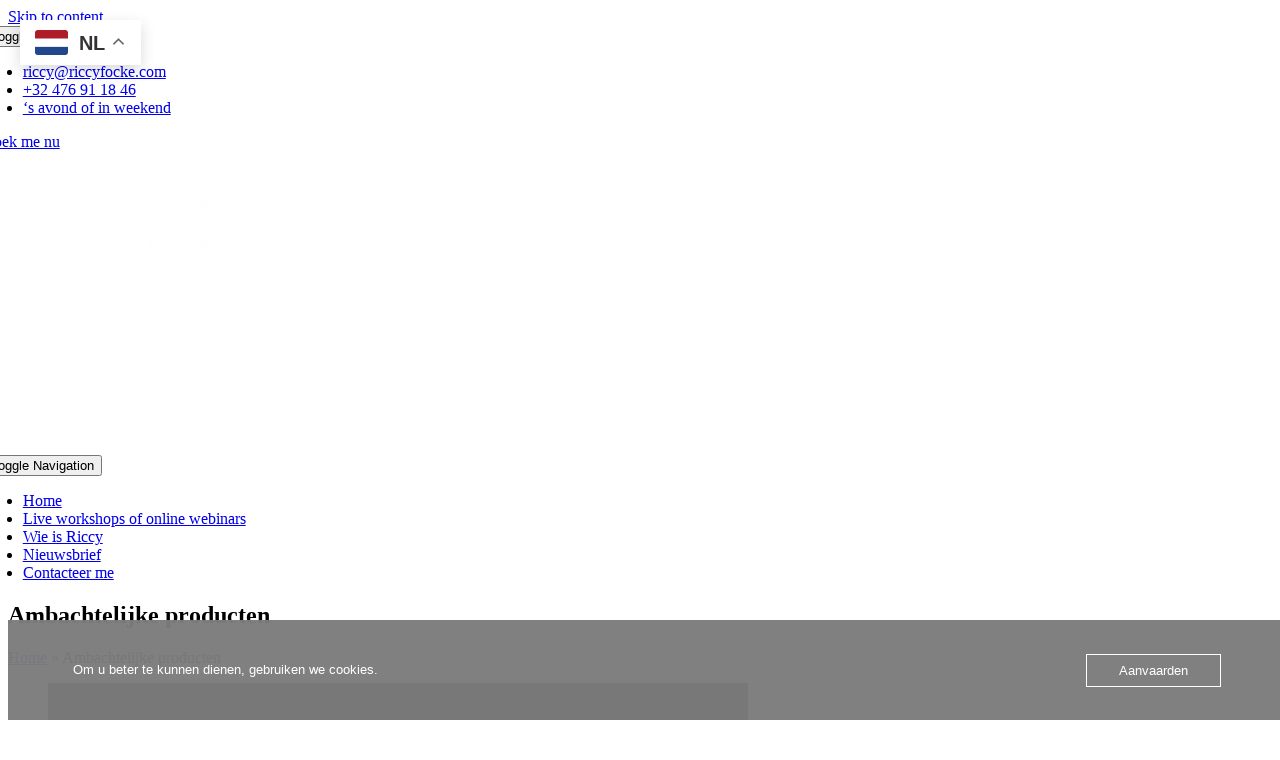

--- FILE ---
content_type: text/html; charset=UTF-8
request_url: https://ondernemershulp.riccyfocke.com/tag/ambachtelijke-producten/
body_size: 20796
content:
<!DOCTYPE html>
<html class="avada-html-layout-boxed avada-html-header-position-top avada-html-is-archive" lang="nl-NL" prefix="og: http://ogp.me/ns# fb: http://ogp.me/ns/fb#" prefix="og: https://ogp.me/ns#">
<head>
	<meta http-equiv="X-UA-Compatible" content="IE=edge" />
	<meta http-equiv="Content-Type" content="text/html; charset=utf-8"/>
	<meta name="viewport" content="width=device-width, initial-scale=1" />
	<style>
#wpadminbar #wp-admin-bar-wccp_free_top_button .ab-icon:before {
	content: "\f160";
	color: #02CA02;
	top: 3px;
}
#wpadminbar #wp-admin-bar-wccp_free_top_button .ab-icon {
	transform: rotate(45deg);
}
</style>

<!-- Search Engine Optimization door Rank Math PRO - https://rankmath.com/ -->
<title>Ambachtelijke producten Archieven - Bedrijfseconomisch adviseur Riccy Focke ECOFIN</title>
<meta name="robots" content="index, follow, max-snippet:-1, max-video-preview:-1, max-image-preview:large"/>
<link rel="canonical" href="https://ondernemershulp.riccyfocke.com/tag/ambachtelijke-producten/" />
<meta property="og:locale" content="nl_NL" />
<meta property="og:type" content="article" />
<meta property="og:title" content="Ambachtelijke producten Archieven - Bedrijfseconomisch adviseur Riccy Focke ECOFIN" />
<meta property="og:url" content="https://ondernemershulp.riccyfocke.com/tag/ambachtelijke-producten/" />
<meta property="og:site_name" content="Bedrijfseconomisch adviseur Riccy Focke ECOFIN" />
<meta property="article:publisher" content="https://www.facebook.com/RiccyFockeDiensten" />
<meta property="og:image" content="https://usercontent.one/wp/ondernemershulp.riccyfocke.com/wp-content/uploads/2021/02/cropped-Logo-1.jpg?media=1704371123" />
<meta property="og:image:secure_url" content="https://usercontent.one/wp/ondernemershulp.riccyfocke.com/wp-content/uploads/2021/02/cropped-Logo-1.jpg?media=1704371123" />
<meta property="og:image:width" content="512" />
<meta property="og:image:height" content="512" />
<meta property="og:image:type" content="image/jpeg" />
<meta name="twitter:card" content="summary_large_image" />
<meta name="twitter:title" content="Ambachtelijke producten Archieven - Bedrijfseconomisch adviseur Riccy Focke ECOFIN" />
<meta name="twitter:site" content="@FockeRiccy" />
<meta name="twitter:image" content="https://usercontent.one/wp/ondernemershulp.riccyfocke.com/wp-content/uploads/2021/02/cropped-Logo-1.jpg?media=1704371123" />
<meta name="twitter:label1" content="Berichten" />
<meta name="twitter:data1" content="1" />
<script type="application/ld+json" class="rank-math-schema-pro">{"@context":"https://schema.org","@graph":[{"@type":"Place","@id":"https://ondernemershulp.riccyfocke.com/#place","address":{"@type":"PostalAddress","streetAddress":"Bosvijverdreef 11, 11","addressLocality":"Aalter","addressRegion":"Belgi\u00eb","postalCode":"9880","addressCountry":"Belgi\u00eb"}},{"@type":"Organization","@id":"https://ondernemershulp.riccyfocke.com/#organization","name":"Bedrijfseconomisch adviseur Riccy Focke ECOFIN","url":"https://ondernemershulp.riccyfocke.com","sameAs":["https://www.facebook.com/RiccyFockeDiensten","https://twitter.com/FockeRiccy","https://www.instagram.com/riccyfocke/","https://www.linkedin.com/in/riccyfocke/","https://www.youtube.com/channel/UCdoMmRY1i0jIkiPVVpIO6GQ"],"email":"riccy@riccyfocke.com","address":{"@type":"PostalAddress","streetAddress":"Bosvijverdreef 11, 11","addressLocality":"Aalter","addressRegion":"Belgi\u00eb","postalCode":"9880","addressCountry":"Belgi\u00eb"},"logo":{"@type":"ImageObject","@id":"https://ondernemershulp.riccyfocke.com/#logo","url":"https://ondernemershulp.riccyfocke.com/wp-content/uploads/2021/02/Logo.jpg","contentUrl":"https://ondernemershulp.riccyfocke.com/wp-content/uploads/2021/02/Logo.jpg","caption":"Bedrijfseconomisch adviseur Riccy Focke ECOFIN","inLanguage":"nl-NL","width":"193","height":"219"},"contactPoint":[{"@type":"ContactPoint","telephone":"+32476911846","contactType":"customer support"}],"location":{"@id":"https://ondernemershulp.riccyfocke.com/#place"}},{"@type":"WebSite","@id":"https://ondernemershulp.riccyfocke.com/#website","url":"https://ondernemershulp.riccyfocke.com","name":"Bedrijfseconomisch adviseur Riccy Focke ECOFIN","alternateName":"Mentor Riccy Focke voor MKB, KMO en LTB","publisher":{"@id":"https://ondernemershulp.riccyfocke.com/#organization"},"inLanguage":"nl-NL"},{"@type":"BreadcrumbList","@id":"https://ondernemershulp.riccyfocke.com/tag/ambachtelijke-producten/#breadcrumb","itemListElement":[{"@type":"ListItem","position":"1","item":{"@id":"https://ondernemershulp.riccyfocke.com","name":"Home"}},{"@type":"ListItem","position":"2","item":{"@id":"https://ondernemershulp.riccyfocke.com/tag/ambachtelijke-producten/","name":"Ambachtelijke producten"}}]},{"@type":"CollectionPage","@id":"https://ondernemershulp.riccyfocke.com/tag/ambachtelijke-producten/#webpage","url":"https://ondernemershulp.riccyfocke.com/tag/ambachtelijke-producten/","name":"Ambachtelijke producten Archieven - Bedrijfseconomisch adviseur Riccy Focke ECOFIN","isPartOf":{"@id":"https://ondernemershulp.riccyfocke.com/#website"},"inLanguage":"nl-NL","breadcrumb":{"@id":"https://ondernemershulp.riccyfocke.com/tag/ambachtelijke-producten/#breadcrumb"}}]}</script>
<!-- /Rank Math WordPress SEO plugin -->

<link rel='dns-prefetch' href='//www.googletagmanager.com' />
<link rel="alternate" type="application/rss+xml" title="Bedrijfseconomisch adviseur Riccy Focke ECOFIN &raquo; feed" href="https://ondernemershulp.riccyfocke.com/feed/" />
<link rel="alternate" type="application/rss+xml" title="Bedrijfseconomisch adviseur Riccy Focke ECOFIN &raquo; reacties feed" href="https://ondernemershulp.riccyfocke.com/comments/feed/" />
								<link rel="icon" href="https://usercontent.one/wp/ondernemershulp.riccyfocke.com/wp-content/uploads/2021/04/Favicon-1.png?media=1704371123" type="image/png" />
		
		
		
				<link rel="alternate" type="application/rss+xml" title="Bedrijfseconomisch adviseur Riccy Focke ECOFIN &raquo; Ambachtelijke producten tag feed" href="https://ondernemershulp.riccyfocke.com/tag/ambachtelijke-producten/feed/" />
				
		<meta property="og:locale" content="nl_NL"/>
		<meta property="og:type" content="article"/>
		<meta property="og:site_name" content="Bedrijfseconomisch adviseur Riccy Focke ECOFIN"/>
		<meta property="og:title" content="Ambachtelijke producten Archieven - Bedrijfseconomisch adviseur Riccy Focke ECOFIN"/>
				<meta property="og:url" content="https://ondernemershulp.riccyfocke.com/2023/05/22/ambachten-verdienen-meer/"/>
																				<meta property="og:image" content="https://usercontent.one/wp/ondernemershulp.riccyfocke.com/wp-content/uploads/2023/05/handwerk.jpg?media=1704371123"/>
		<meta property="og:image:width" content="700"/>
		<meta property="og:image:height" content="499"/>
		<meta property="og:image:type" content="image/jpeg"/>
						<!-- This site uses the Google Analytics by MonsterInsights plugin v9.11.1 - Using Analytics tracking - https://www.monsterinsights.com/ -->
							<script src="//www.googletagmanager.com/gtag/js?id=G-K4CF4WG0JD"  data-cfasync="false" data-wpfc-render="false" type="text/javascript" async></script>
			<script data-cfasync="false" data-wpfc-render="false" type="text/javascript">
				var mi_version = '9.11.1';
				var mi_track_user = true;
				var mi_no_track_reason = '';
								var MonsterInsightsDefaultLocations = {"page_location":"https:\/\/ondernemershulp.riccyfocke.com\/tag\/ambachtelijke-producten\/"};
								if ( typeof MonsterInsightsPrivacyGuardFilter === 'function' ) {
					var MonsterInsightsLocations = (typeof MonsterInsightsExcludeQuery === 'object') ? MonsterInsightsPrivacyGuardFilter( MonsterInsightsExcludeQuery ) : MonsterInsightsPrivacyGuardFilter( MonsterInsightsDefaultLocations );
				} else {
					var MonsterInsightsLocations = (typeof MonsterInsightsExcludeQuery === 'object') ? MonsterInsightsExcludeQuery : MonsterInsightsDefaultLocations;
				}

								var disableStrs = [
										'ga-disable-G-K4CF4WG0JD',
									];

				/* Function to detect opted out users */
				function __gtagTrackerIsOptedOut() {
					for (var index = 0; index < disableStrs.length; index++) {
						if (document.cookie.indexOf(disableStrs[index] + '=true') > -1) {
							return true;
						}
					}

					return false;
				}

				/* Disable tracking if the opt-out cookie exists. */
				if (__gtagTrackerIsOptedOut()) {
					for (var index = 0; index < disableStrs.length; index++) {
						window[disableStrs[index]] = true;
					}
				}

				/* Opt-out function */
				function __gtagTrackerOptout() {
					for (var index = 0; index < disableStrs.length; index++) {
						document.cookie = disableStrs[index] + '=true; expires=Thu, 31 Dec 2099 23:59:59 UTC; path=/';
						window[disableStrs[index]] = true;
					}
				}

				if ('undefined' === typeof gaOptout) {
					function gaOptout() {
						__gtagTrackerOptout();
					}
				}
								window.dataLayer = window.dataLayer || [];

				window.MonsterInsightsDualTracker = {
					helpers: {},
					trackers: {},
				};
				if (mi_track_user) {
					function __gtagDataLayer() {
						dataLayer.push(arguments);
					}

					function __gtagTracker(type, name, parameters) {
						if (!parameters) {
							parameters = {};
						}

						if (parameters.send_to) {
							__gtagDataLayer.apply(null, arguments);
							return;
						}

						if (type === 'event') {
														parameters.send_to = monsterinsights_frontend.v4_id;
							var hookName = name;
							if (typeof parameters['event_category'] !== 'undefined') {
								hookName = parameters['event_category'] + ':' + name;
							}

							if (typeof MonsterInsightsDualTracker.trackers[hookName] !== 'undefined') {
								MonsterInsightsDualTracker.trackers[hookName](parameters);
							} else {
								__gtagDataLayer('event', name, parameters);
							}
							
						} else {
							__gtagDataLayer.apply(null, arguments);
						}
					}

					__gtagTracker('js', new Date());
					__gtagTracker('set', {
						'developer_id.dZGIzZG': true,
											});
					if ( MonsterInsightsLocations.page_location ) {
						__gtagTracker('set', MonsterInsightsLocations);
					}
										__gtagTracker('config', 'G-K4CF4WG0JD', {"forceSSL":"true","link_attribution":"true"} );
										window.gtag = __gtagTracker;										(function () {
						/* https://developers.google.com/analytics/devguides/collection/analyticsjs/ */
						/* ga and __gaTracker compatibility shim. */
						var noopfn = function () {
							return null;
						};
						var newtracker = function () {
							return new Tracker();
						};
						var Tracker = function () {
							return null;
						};
						var p = Tracker.prototype;
						p.get = noopfn;
						p.set = noopfn;
						p.send = function () {
							var args = Array.prototype.slice.call(arguments);
							args.unshift('send');
							__gaTracker.apply(null, args);
						};
						var __gaTracker = function () {
							var len = arguments.length;
							if (len === 0) {
								return;
							}
							var f = arguments[len - 1];
							if (typeof f !== 'object' || f === null || typeof f.hitCallback !== 'function') {
								if ('send' === arguments[0]) {
									var hitConverted, hitObject = false, action;
									if ('event' === arguments[1]) {
										if ('undefined' !== typeof arguments[3]) {
											hitObject = {
												'eventAction': arguments[3],
												'eventCategory': arguments[2],
												'eventLabel': arguments[4],
												'value': arguments[5] ? arguments[5] : 1,
											}
										}
									}
									if ('pageview' === arguments[1]) {
										if ('undefined' !== typeof arguments[2]) {
											hitObject = {
												'eventAction': 'page_view',
												'page_path': arguments[2],
											}
										}
									}
									if (typeof arguments[2] === 'object') {
										hitObject = arguments[2];
									}
									if (typeof arguments[5] === 'object') {
										Object.assign(hitObject, arguments[5]);
									}
									if ('undefined' !== typeof arguments[1].hitType) {
										hitObject = arguments[1];
										if ('pageview' === hitObject.hitType) {
											hitObject.eventAction = 'page_view';
										}
									}
									if (hitObject) {
										action = 'timing' === arguments[1].hitType ? 'timing_complete' : hitObject.eventAction;
										hitConverted = mapArgs(hitObject);
										__gtagTracker('event', action, hitConverted);
									}
								}
								return;
							}

							function mapArgs(args) {
								var arg, hit = {};
								var gaMap = {
									'eventCategory': 'event_category',
									'eventAction': 'event_action',
									'eventLabel': 'event_label',
									'eventValue': 'event_value',
									'nonInteraction': 'non_interaction',
									'timingCategory': 'event_category',
									'timingVar': 'name',
									'timingValue': 'value',
									'timingLabel': 'event_label',
									'page': 'page_path',
									'location': 'page_location',
									'title': 'page_title',
									'referrer' : 'page_referrer',
								};
								for (arg in args) {
																		if (!(!args.hasOwnProperty(arg) || !gaMap.hasOwnProperty(arg))) {
										hit[gaMap[arg]] = args[arg];
									} else {
										hit[arg] = args[arg];
									}
								}
								return hit;
							}

							try {
								f.hitCallback();
							} catch (ex) {
							}
						};
						__gaTracker.create = newtracker;
						__gaTracker.getByName = newtracker;
						__gaTracker.getAll = function () {
							return [];
						};
						__gaTracker.remove = noopfn;
						__gaTracker.loaded = true;
						window['__gaTracker'] = __gaTracker;
					})();
									} else {
										console.log("");
					(function () {
						function __gtagTracker() {
							return null;
						}

						window['__gtagTracker'] = __gtagTracker;
						window['gtag'] = __gtagTracker;
					})();
									}
			</script>
							<!-- / Google Analytics by MonsterInsights -->
		<style id='wp-img-auto-sizes-contain-inline-css' type='text/css'>
img:is([sizes=auto i],[sizes^="auto," i]){contain-intrinsic-size:3000px 1500px}
/*# sourceURL=wp-img-auto-sizes-contain-inline-css */
</style>
<link rel='stylesheet' id='oc_cb_css_fr-css' href='https://usercontent.one/wp/ondernemershulp.riccyfocke.com/wp-content/plugins/onecom-themes-plugins/assets/min-css/cookie-banner-frontend.min.css?ver=5.0.1&media=1704371123' type='text/css' media='all' />
<link rel='stylesheet' id='disabled-source-and-content-protection-css-css' href='https://usercontent.one/wp/ondernemershulp.riccyfocke.com/wp-content/plugins/disabled-source-disabled-right-click-and-content-protection/includes/assets/css/style.css?ver=1.0.0&media=1704371123' type='text/css' media='all' />
<link rel='stylesheet' id='sib-front-css-css' href='https://usercontent.one/wp/ondernemershulp.riccyfocke.com/wp-content/plugins/mailin/css/mailin-front.css?ver=6.9&media=1704371123' type='text/css' media='all' />
<link rel='stylesheet' id='fusion-dynamic-css-css' href='https://usercontent.one/wp/ondernemershulp.riccyfocke.com/wp-content/uploads/fusion-styles/54b8aa925d74fe348eb7856f3d5a92a0.min.css?ver=3.14.2&media=1704371123' type='text/css' media='all' />
<script type="text/javascript" src="https://usercontent.one/wp/ondernemershulp.riccyfocke.com/wp-content/plugins/google-analytics-for-wordpress/assets/js/frontend-gtag.min.js?ver=9.11.1&media=1704371123" id="monsterinsights-frontend-script-js" async="async" data-wp-strategy="async"></script>
<script data-cfasync="false" data-wpfc-render="false" type="text/javascript" id='monsterinsights-frontend-script-js-extra'>/* <![CDATA[ */
var monsterinsights_frontend = {"js_events_tracking":"true","download_extensions":"doc,pdf,ppt,zip,xls,docx,pptx,xlsx","inbound_paths":"[{\"path\":\"\\\/go\\\/\",\"label\":\"affiliate\"},{\"path\":\"\\\/recommend\\\/\",\"label\":\"affiliate\"}]","home_url":"https:\/\/ondernemershulp.riccyfocke.com","hash_tracking":"false","v4_id":"G-K4CF4WG0JD"};/* ]]> */
</script>
<script type="text/javascript" src="https://ondernemershulp.riccyfocke.com/wp-includes/js/jquery/jquery.min.js?ver=3.7.1" id="jquery-core-js"></script>
<script type="text/javascript" src="https://ondernemershulp.riccyfocke.com/wp-includes/js/jquery/jquery-migrate.min.js?ver=3.4.1" id="jquery-migrate-js"></script>

<!-- Google tag (gtag.js) snippet toegevoegd door Site Kit -->
<!-- Google Analytics snippet toegevoegd door Site Kit -->
<script type="text/javascript" src="https://www.googletagmanager.com/gtag/js?id=GT-T9B7DSR" id="google_gtagjs-js" async></script>
<script type="text/javascript" id="google_gtagjs-js-after">
/* <![CDATA[ */
window.dataLayer = window.dataLayer || [];function gtag(){dataLayer.push(arguments);}
gtag("set","linker",{"domains":["ondernemershulp.riccyfocke.com"]});
gtag("js", new Date());
gtag("set", "developer_id.dZTNiMT", true);
gtag("config", "GT-T9B7DSR");
//# sourceURL=google_gtagjs-js-after
/* ]]> */
</script>
<script type="text/javascript" id="sib-front-js-js-extra">
/* <![CDATA[ */
var sibErrMsg = {"invalidMail":"Please fill out valid email address","requiredField":"Please fill out required fields","invalidDateFormat":"Please fill out valid date format","invalidSMSFormat":"Please fill out valid phone number"};
var ajax_sib_front_object = {"ajax_url":"https://ondernemershulp.riccyfocke.com/wp-admin/admin-ajax.php","ajax_nonce":"ac1cd0a81b","flag_url":"https://ondernemershulp.riccyfocke.com/wp-content/plugins/mailin/img/flags/"};
//# sourceURL=sib-front-js-js-extra
/* ]]> */
</script>
<script type="text/javascript" src="https://usercontent.one/wp/ondernemershulp.riccyfocke.com/wp-content/plugins/mailin/js/mailin-front.js?media=1704371123?ver=1768456786" id="sib-front-js-js"></script>
<link rel="https://api.w.org/" href="https://ondernemershulp.riccyfocke.com/wp-json/" /><link rel="alternate" title="JSON" type="application/json" href="https://ondernemershulp.riccyfocke.com/wp-json/wp/v2/tags/905" /><link rel="EditURI" type="application/rsd+xml" title="RSD" href="https://ondernemershulp.riccyfocke.com/xmlrpc.php?rsd" />
<meta name="generator" content="WordPress 6.9" />
<style>
		.notifyjs-bootstrap-base {
			background-color: #F2DEDE !important;
			border-color: #F2DEDE!important;
			color: #B94A48!important;
		}
		</style><meta name="generator" content="Site Kit by Google 1.170.0" /><style>[class*=" icon-oc-"],[class^=icon-oc-]{speak:none;font-style:normal;font-weight:400;font-variant:normal;text-transform:none;line-height:1;-webkit-font-smoothing:antialiased;-moz-osx-font-smoothing:grayscale}.icon-oc-one-com-white-32px-fill:before{content:"901"}.icon-oc-one-com:before{content:"900"}#one-com-icon,.toplevel_page_onecom-wp .wp-menu-image{speak:none;display:flex;align-items:center;justify-content:center;text-transform:none;line-height:1;-webkit-font-smoothing:antialiased;-moz-osx-font-smoothing:grayscale}.onecom-wp-admin-bar-item>a,.toplevel_page_onecom-wp>.wp-menu-name{font-size:16px;font-weight:400;line-height:1}.toplevel_page_onecom-wp>.wp-menu-name img{width:69px;height:9px;}.wp-submenu-wrap.wp-submenu>.wp-submenu-head>img{width:88px;height:auto}.onecom-wp-admin-bar-item>a img{height:7px!important}.onecom-wp-admin-bar-item>a img,.toplevel_page_onecom-wp>.wp-menu-name img{opacity:.8}.onecom-wp-admin-bar-item.hover>a img,.toplevel_page_onecom-wp.wp-has-current-submenu>.wp-menu-name img,li.opensub>a.toplevel_page_onecom-wp>.wp-menu-name img{opacity:1}#one-com-icon:before,.onecom-wp-admin-bar-item>a:before,.toplevel_page_onecom-wp>.wp-menu-image:before{content:'';position:static!important;background-color:rgba(240,245,250,.4);border-radius:102px;width:18px;height:18px;padding:0!important}.onecom-wp-admin-bar-item>a:before{width:14px;height:14px}.onecom-wp-admin-bar-item.hover>a:before,.toplevel_page_onecom-wp.opensub>a>.wp-menu-image:before,.toplevel_page_onecom-wp.wp-has-current-submenu>.wp-menu-image:before{background-color:#76b82a}.onecom-wp-admin-bar-item>a{display:inline-flex!important;align-items:center;justify-content:center}#one-com-logo-wrapper{font-size:4em}#one-com-icon{vertical-align:middle}.imagify-welcome{display:none !important;}</style><script id="wpcp_disable_selection" type="text/javascript">
var image_save_msg='You are not allowed to save images!';
	var no_menu_msg='Context Menu disabled!';
	var smessage = "Deze inhoud is auteursrechtelijk en technisch beschermd.";

function disableEnterKey(e)
{
	var elemtype = e.target.tagName;
	
	elemtype = elemtype.toUpperCase();
	
	if (elemtype == "TEXT" || elemtype == "TEXTAREA" || elemtype == "INPUT" || elemtype == "PASSWORD" || elemtype == "SELECT" || elemtype == "OPTION" || elemtype == "EMBED")
	{
		elemtype = 'TEXT';
	}
	
	if (e.ctrlKey){
     var key;
     if(window.event)
          key = window.event.keyCode;     //IE
     else
          key = e.which;     //firefox (97)
    //if (key != 17) alert(key);
     if (elemtype!= 'TEXT' && (key == 97 || key == 65 || key == 67 || key == 99 || key == 88 || key == 120 || key == 26 || key == 85  || key == 86 || key == 83 || key == 43 || key == 73))
     {
		if(wccp_free_iscontenteditable(e)) return true;
		show_wpcp_message('You are not allowed to copy content or view source');
		return false;
     }else
     	return true;
     }
}


/*For contenteditable tags*/
function wccp_free_iscontenteditable(e)
{
	var e = e || window.event; // also there is no e.target property in IE. instead IE uses window.event.srcElement
  	
	var target = e.target || e.srcElement;

	var elemtype = e.target.nodeName;
	
	elemtype = elemtype.toUpperCase();
	
	var iscontenteditable = "false";
		
	if(typeof target.getAttribute!="undefined" ) iscontenteditable = target.getAttribute("contenteditable"); // Return true or false as string
	
	var iscontenteditable2 = false;
	
	if(typeof target.isContentEditable!="undefined" ) iscontenteditable2 = target.isContentEditable; // Return true or false as boolean

	if(target.parentElement.isContentEditable) iscontenteditable2 = true;
	
	if (iscontenteditable == "true" || iscontenteditable2 == true)
	{
		if(typeof target.style!="undefined" ) target.style.cursor = "text";
		
		return true;
	}
}

////////////////////////////////////
function disable_copy(e)
{	
	var e = e || window.event; // also there is no e.target property in IE. instead IE uses window.event.srcElement
	
	var elemtype = e.target.tagName;
	
	elemtype = elemtype.toUpperCase();
	
	if (elemtype == "TEXT" || elemtype == "TEXTAREA" || elemtype == "INPUT" || elemtype == "PASSWORD" || elemtype == "SELECT" || elemtype == "OPTION" || elemtype == "EMBED")
	{
		elemtype = 'TEXT';
	}
	
	if(wccp_free_iscontenteditable(e)) return true;
	
	var isSafari = /Safari/.test(navigator.userAgent) && /Apple Computer/.test(navigator.vendor);
	
	var checker_IMG = '';
	if (elemtype == "IMG" && checker_IMG == 'checked' && e.detail >= 2) {show_wpcp_message(alertMsg_IMG);return false;}
	if (elemtype != "TEXT")
	{
		if (smessage !== "" && e.detail == 2)
			show_wpcp_message(smessage);
		
		if (isSafari)
			return true;
		else
			return false;
	}	
}

//////////////////////////////////////////
function disable_copy_ie()
{
	var e = e || window.event;
	var elemtype = window.event.srcElement.nodeName;
	elemtype = elemtype.toUpperCase();
	if(wccp_free_iscontenteditable(e)) return true;
	if (elemtype == "IMG") {show_wpcp_message(alertMsg_IMG);return false;}
	if (elemtype != "TEXT" && elemtype != "TEXTAREA" && elemtype != "INPUT" && elemtype != "PASSWORD" && elemtype != "SELECT" && elemtype != "OPTION" && elemtype != "EMBED")
	{
		return false;
	}
}	
function reEnable()
{
	return true;
}
document.onkeydown = disableEnterKey;
document.onselectstart = disable_copy_ie;
if(navigator.userAgent.indexOf('MSIE')==-1)
{
	document.onmousedown = disable_copy;
	document.onclick = reEnable;
}
function disableSelection(target)
{
    //For IE This code will work
    if (typeof target.onselectstart!="undefined")
    target.onselectstart = disable_copy_ie;
    
    //For Firefox This code will work
    else if (typeof target.style.MozUserSelect!="undefined")
    {target.style.MozUserSelect="none";}
    
    //All other  (ie: Opera) This code will work
    else
    target.onmousedown=function(){return false}
    target.style.cursor = "default";
}
//Calling the JS function directly just after body load
window.onload = function(){disableSelection(document.body);};

//////////////////special for safari Start////////////////
var onlongtouch;
var timer;
var touchduration = 1000; //length of time we want the user to touch before we do something

var elemtype = "";
function touchstart(e) {
	var e = e || window.event;
  // also there is no e.target property in IE.
  // instead IE uses window.event.srcElement
  	var target = e.target || e.srcElement;
	
	elemtype = window.event.srcElement.nodeName;
	
	elemtype = elemtype.toUpperCase();
	
	if(!wccp_pro_is_passive()) e.preventDefault();
	if (!timer) {
		timer = setTimeout(onlongtouch, touchduration);
	}
}

function touchend() {
    //stops short touches from firing the event
    if (timer) {
        clearTimeout(timer);
        timer = null;
    }
	onlongtouch();
}

onlongtouch = function(e) { //this will clear the current selection if anything selected
	
	if (elemtype != "TEXT" && elemtype != "TEXTAREA" && elemtype != "INPUT" && elemtype != "PASSWORD" && elemtype != "SELECT" && elemtype != "EMBED" && elemtype != "OPTION")	
	{
		if (window.getSelection) {
			if (window.getSelection().empty) {  // Chrome
			window.getSelection().empty();
			} else if (window.getSelection().removeAllRanges) {  // Firefox
			window.getSelection().removeAllRanges();
			}
		} else if (document.selection) {  // IE?
			document.selection.empty();
		}
		return false;
	}
};

document.addEventListener("DOMContentLoaded", function(event) { 
    window.addEventListener("touchstart", touchstart, false);
    window.addEventListener("touchend", touchend, false);
});

function wccp_pro_is_passive() {

  var cold = false,
  hike = function() {};

  try {
	  const object1 = {};
  var aid = Object.defineProperty(object1, 'passive', {
  get() {cold = true}
  });
  window.addEventListener('test', hike, aid);
  window.removeEventListener('test', hike, aid);
  } catch (e) {}

  return cold;
}
/*special for safari End*/
</script>
<script id="wpcp_disable_Right_Click" type="text/javascript">
document.ondragstart = function() { return false;}
	function nocontext(e) {
	   return false;
	}
	document.oncontextmenu = nocontext;
</script>
<style>
.unselectable
{
-moz-user-select:none;
-webkit-user-select:none;
cursor: default;
}
html
{
-webkit-touch-callout: none;
-webkit-user-select: none;
-khtml-user-select: none;
-moz-user-select: none;
-ms-user-select: none;
user-select: none;
-webkit-tap-highlight-color: rgba(0,0,0,0);
}
</style>
<script id="wpcp_css_disable_selection" type="text/javascript">
var e = document.getElementsByTagName('body')[0];
if(e)
{
	e.setAttribute('unselectable',"on");
}
</script>
<link rel="preload" href="https://usercontent.one/wp/ondernemershulp.riccyfocke.com/wp-content/themes/Avada/includes/lib/assets/fonts/icomoon/awb-icons.woff?media=1704371123" as="font" type="font/woff" crossorigin><link rel="preload" href="//ondernemershulp.riccyfocke.com/wp-content/themes/Avada/includes/lib/assets/fonts/fontawesome/webfonts/fa-brands-400.woff2" as="font" type="font/woff2" crossorigin><link rel="preload" href="//ondernemershulp.riccyfocke.com/wp-content/themes/Avada/includes/lib/assets/fonts/fontawesome/webfonts/fa-regular-400.woff2" as="font" type="font/woff2" crossorigin><link rel="preload" href="//ondernemershulp.riccyfocke.com/wp-content/themes/Avada/includes/lib/assets/fonts/fontawesome/webfonts/fa-solid-900.woff2" as="font" type="font/woff2" crossorigin><link rel="preload" href="https://usercontent.one/wp/ondernemershulp.riccyfocke.com/wp-content/uploads/fusion-icons/financial-advisor-v1.0/fonts/financial-advisor.ttf?media=1704371123?6ctpgw" as="font" type="font/ttf" crossorigin><style type="text/css" id="css-fb-visibility">@media screen and (max-width: 640px){.fusion-no-small-visibility{display:none !important;}body .sm-text-align-center{text-align:center !important;}body .sm-text-align-left{text-align:left !important;}body .sm-text-align-right{text-align:right !important;}body .sm-text-align-justify{text-align:justify !important;}body .sm-flex-align-center{justify-content:center !important;}body .sm-flex-align-flex-start{justify-content:flex-start !important;}body .sm-flex-align-flex-end{justify-content:flex-end !important;}body .sm-mx-auto{margin-left:auto !important;margin-right:auto !important;}body .sm-ml-auto{margin-left:auto !important;}body .sm-mr-auto{margin-right:auto !important;}body .fusion-absolute-position-small{position:absolute;width:100%;}.awb-sticky.awb-sticky-small{ position: sticky; top: var(--awb-sticky-offset,0); }}@media screen and (min-width: 641px) and (max-width: 1024px){.fusion-no-medium-visibility{display:none !important;}body .md-text-align-center{text-align:center !important;}body .md-text-align-left{text-align:left !important;}body .md-text-align-right{text-align:right !important;}body .md-text-align-justify{text-align:justify !important;}body .md-flex-align-center{justify-content:center !important;}body .md-flex-align-flex-start{justify-content:flex-start !important;}body .md-flex-align-flex-end{justify-content:flex-end !important;}body .md-mx-auto{margin-left:auto !important;margin-right:auto !important;}body .md-ml-auto{margin-left:auto !important;}body .md-mr-auto{margin-right:auto !important;}body .fusion-absolute-position-medium{position:absolute;width:100%;}.awb-sticky.awb-sticky-medium{ position: sticky; top: var(--awb-sticky-offset,0); }}@media screen and (min-width: 1025px){.fusion-no-large-visibility{display:none !important;}body .lg-text-align-center{text-align:center !important;}body .lg-text-align-left{text-align:left !important;}body .lg-text-align-right{text-align:right !important;}body .lg-text-align-justify{text-align:justify !important;}body .lg-flex-align-center{justify-content:center !important;}body .lg-flex-align-flex-start{justify-content:flex-start !important;}body .lg-flex-align-flex-end{justify-content:flex-end !important;}body .lg-mx-auto{margin-left:auto !important;margin-right:auto !important;}body .lg-ml-auto{margin-left:auto !important;}body .lg-mr-auto{margin-right:auto !important;}body .fusion-absolute-position-large{position:absolute;width:100%;}.awb-sticky.awb-sticky-large{ position: sticky; top: var(--awb-sticky-offset,0); }}</style><script type="text/javascript" id="google_gtagjs" src="https://www.googletagmanager.com/gtag/js?id=G-SMDE5QL663" async="async"></script>
<script type="text/javascript" id="google_gtagjs-inline">
/* <![CDATA[ */
window.dataLayer = window.dataLayer || [];function gtag(){dataLayer.push(arguments);}gtag('js', new Date());gtag('config', 'G-SMDE5QL663', {} );
/* ]]> */
</script>

<!-- Google Tag Manager snippet toegevoegd door Site Kit -->
<script type="text/javascript">
/* <![CDATA[ */

			( function( w, d, s, l, i ) {
				w[l] = w[l] || [];
				w[l].push( {'gtm.start': new Date().getTime(), event: 'gtm.js'} );
				var f = d.getElementsByTagName( s )[0],
					j = d.createElement( s ), dl = l != 'dataLayer' ? '&l=' + l : '';
				j.async = true;
				j.src = 'https://www.googletagmanager.com/gtm.js?id=' + i + dl;
				f.parentNode.insertBefore( j, f );
			} )( window, document, 'script', 'dataLayer', 'GTM-MSBQNG6' );
			
/* ]]> */
</script>

<!-- Einde Google Tag Manager snippet toegevoegd door Site Kit -->
		<script type="text/javascript">
			var doc = document.documentElement;
			doc.setAttribute( 'data-useragent', navigator.userAgent );
		</script>
		
	<style id='global-styles-inline-css' type='text/css'>
:root{--wp--preset--aspect-ratio--square: 1;--wp--preset--aspect-ratio--4-3: 4/3;--wp--preset--aspect-ratio--3-4: 3/4;--wp--preset--aspect-ratio--3-2: 3/2;--wp--preset--aspect-ratio--2-3: 2/3;--wp--preset--aspect-ratio--16-9: 16/9;--wp--preset--aspect-ratio--9-16: 9/16;--wp--preset--color--black: #000000;--wp--preset--color--cyan-bluish-gray: #abb8c3;--wp--preset--color--white: #ffffff;--wp--preset--color--pale-pink: #f78da7;--wp--preset--color--vivid-red: #cf2e2e;--wp--preset--color--luminous-vivid-orange: #ff6900;--wp--preset--color--luminous-vivid-amber: #fcb900;--wp--preset--color--light-green-cyan: #7bdcb5;--wp--preset--color--vivid-green-cyan: #00d084;--wp--preset--color--pale-cyan-blue: #8ed1fc;--wp--preset--color--vivid-cyan-blue: #0693e3;--wp--preset--color--vivid-purple: #9b51e0;--wp--preset--color--awb-color-1: rgba(255,255,255,1);--wp--preset--color--awb-color-2: rgba(246,246,246,1);--wp--preset--color--awb-color-3: rgba(226,226,226,1);--wp--preset--color--awb-color-4: rgba(85,171,38,1);--wp--preset--color--awb-color-5: rgba(0,155,220,1);--wp--preset--color--awb-color-6: rgba(116,116,116,1);--wp--preset--color--awb-color-7: rgba(51,51,51,1);--wp--preset--color--awb-color-8: rgba(33,41,52,1);--wp--preset--color--awb-color-custom-10: rgba(101,188,123,1);--wp--preset--color--awb-color-custom-11: rgba(74,78,87,1);--wp--preset--color--awb-color-custom-12: rgba(29,36,45,1);--wp--preset--color--awb-color-custom-13: rgba(255,255,255,0.8);--wp--preset--color--awb-color-custom-14: rgba(81,229,165,1);--wp--preset--color--awb-color-custom-15: rgba(249,249,251,1);--wp--preset--color--awb-color-custom-16: rgba(83,94,229,1);--wp--preset--color--awb-color-custom-17: rgba(229,229,229,1);--wp--preset--color--awb-color-custom-18: rgba(54,56,57,1);--wp--preset--gradient--vivid-cyan-blue-to-vivid-purple: linear-gradient(135deg,rgb(6,147,227) 0%,rgb(155,81,224) 100%);--wp--preset--gradient--light-green-cyan-to-vivid-green-cyan: linear-gradient(135deg,rgb(122,220,180) 0%,rgb(0,208,130) 100%);--wp--preset--gradient--luminous-vivid-amber-to-luminous-vivid-orange: linear-gradient(135deg,rgb(252,185,0) 0%,rgb(255,105,0) 100%);--wp--preset--gradient--luminous-vivid-orange-to-vivid-red: linear-gradient(135deg,rgb(255,105,0) 0%,rgb(207,46,46) 100%);--wp--preset--gradient--very-light-gray-to-cyan-bluish-gray: linear-gradient(135deg,rgb(238,238,238) 0%,rgb(169,184,195) 100%);--wp--preset--gradient--cool-to-warm-spectrum: linear-gradient(135deg,rgb(74,234,220) 0%,rgb(151,120,209) 20%,rgb(207,42,186) 40%,rgb(238,44,130) 60%,rgb(251,105,98) 80%,rgb(254,248,76) 100%);--wp--preset--gradient--blush-light-purple: linear-gradient(135deg,rgb(255,206,236) 0%,rgb(152,150,240) 100%);--wp--preset--gradient--blush-bordeaux: linear-gradient(135deg,rgb(254,205,165) 0%,rgb(254,45,45) 50%,rgb(107,0,62) 100%);--wp--preset--gradient--luminous-dusk: linear-gradient(135deg,rgb(255,203,112) 0%,rgb(199,81,192) 50%,rgb(65,88,208) 100%);--wp--preset--gradient--pale-ocean: linear-gradient(135deg,rgb(255,245,203) 0%,rgb(182,227,212) 50%,rgb(51,167,181) 100%);--wp--preset--gradient--electric-grass: linear-gradient(135deg,rgb(202,248,128) 0%,rgb(113,206,126) 100%);--wp--preset--gradient--midnight: linear-gradient(135deg,rgb(2,3,129) 0%,rgb(40,116,252) 100%);--wp--preset--font-size--small: 12px;--wp--preset--font-size--medium: 20px;--wp--preset--font-size--large: 24px;--wp--preset--font-size--x-large: 42px;--wp--preset--font-size--normal: 16px;--wp--preset--font-size--xlarge: 32px;--wp--preset--font-size--huge: 48px;--wp--preset--spacing--20: 0.44rem;--wp--preset--spacing--30: 0.67rem;--wp--preset--spacing--40: 1rem;--wp--preset--spacing--50: 1.5rem;--wp--preset--spacing--60: 2.25rem;--wp--preset--spacing--70: 3.38rem;--wp--preset--spacing--80: 5.06rem;--wp--preset--shadow--natural: 6px 6px 9px rgba(0, 0, 0, 0.2);--wp--preset--shadow--deep: 12px 12px 50px rgba(0, 0, 0, 0.4);--wp--preset--shadow--sharp: 6px 6px 0px rgba(0, 0, 0, 0.2);--wp--preset--shadow--outlined: 6px 6px 0px -3px rgb(255, 255, 255), 6px 6px rgb(0, 0, 0);--wp--preset--shadow--crisp: 6px 6px 0px rgb(0, 0, 0);}:where(.is-layout-flex){gap: 0.5em;}:where(.is-layout-grid){gap: 0.5em;}body .is-layout-flex{display: flex;}.is-layout-flex{flex-wrap: wrap;align-items: center;}.is-layout-flex > :is(*, div){margin: 0;}body .is-layout-grid{display: grid;}.is-layout-grid > :is(*, div){margin: 0;}:where(.wp-block-columns.is-layout-flex){gap: 2em;}:where(.wp-block-columns.is-layout-grid){gap: 2em;}:where(.wp-block-post-template.is-layout-flex){gap: 1.25em;}:where(.wp-block-post-template.is-layout-grid){gap: 1.25em;}.has-black-color{color: var(--wp--preset--color--black) !important;}.has-cyan-bluish-gray-color{color: var(--wp--preset--color--cyan-bluish-gray) !important;}.has-white-color{color: var(--wp--preset--color--white) !important;}.has-pale-pink-color{color: var(--wp--preset--color--pale-pink) !important;}.has-vivid-red-color{color: var(--wp--preset--color--vivid-red) !important;}.has-luminous-vivid-orange-color{color: var(--wp--preset--color--luminous-vivid-orange) !important;}.has-luminous-vivid-amber-color{color: var(--wp--preset--color--luminous-vivid-amber) !important;}.has-light-green-cyan-color{color: var(--wp--preset--color--light-green-cyan) !important;}.has-vivid-green-cyan-color{color: var(--wp--preset--color--vivid-green-cyan) !important;}.has-pale-cyan-blue-color{color: var(--wp--preset--color--pale-cyan-blue) !important;}.has-vivid-cyan-blue-color{color: var(--wp--preset--color--vivid-cyan-blue) !important;}.has-vivid-purple-color{color: var(--wp--preset--color--vivid-purple) !important;}.has-black-background-color{background-color: var(--wp--preset--color--black) !important;}.has-cyan-bluish-gray-background-color{background-color: var(--wp--preset--color--cyan-bluish-gray) !important;}.has-white-background-color{background-color: var(--wp--preset--color--white) !important;}.has-pale-pink-background-color{background-color: var(--wp--preset--color--pale-pink) !important;}.has-vivid-red-background-color{background-color: var(--wp--preset--color--vivid-red) !important;}.has-luminous-vivid-orange-background-color{background-color: var(--wp--preset--color--luminous-vivid-orange) !important;}.has-luminous-vivid-amber-background-color{background-color: var(--wp--preset--color--luminous-vivid-amber) !important;}.has-light-green-cyan-background-color{background-color: var(--wp--preset--color--light-green-cyan) !important;}.has-vivid-green-cyan-background-color{background-color: var(--wp--preset--color--vivid-green-cyan) !important;}.has-pale-cyan-blue-background-color{background-color: var(--wp--preset--color--pale-cyan-blue) !important;}.has-vivid-cyan-blue-background-color{background-color: var(--wp--preset--color--vivid-cyan-blue) !important;}.has-vivid-purple-background-color{background-color: var(--wp--preset--color--vivid-purple) !important;}.has-black-border-color{border-color: var(--wp--preset--color--black) !important;}.has-cyan-bluish-gray-border-color{border-color: var(--wp--preset--color--cyan-bluish-gray) !important;}.has-white-border-color{border-color: var(--wp--preset--color--white) !important;}.has-pale-pink-border-color{border-color: var(--wp--preset--color--pale-pink) !important;}.has-vivid-red-border-color{border-color: var(--wp--preset--color--vivid-red) !important;}.has-luminous-vivid-orange-border-color{border-color: var(--wp--preset--color--luminous-vivid-orange) !important;}.has-luminous-vivid-amber-border-color{border-color: var(--wp--preset--color--luminous-vivid-amber) !important;}.has-light-green-cyan-border-color{border-color: var(--wp--preset--color--light-green-cyan) !important;}.has-vivid-green-cyan-border-color{border-color: var(--wp--preset--color--vivid-green-cyan) !important;}.has-pale-cyan-blue-border-color{border-color: var(--wp--preset--color--pale-cyan-blue) !important;}.has-vivid-cyan-blue-border-color{border-color: var(--wp--preset--color--vivid-cyan-blue) !important;}.has-vivid-purple-border-color{border-color: var(--wp--preset--color--vivid-purple) !important;}.has-vivid-cyan-blue-to-vivid-purple-gradient-background{background: var(--wp--preset--gradient--vivid-cyan-blue-to-vivid-purple) !important;}.has-light-green-cyan-to-vivid-green-cyan-gradient-background{background: var(--wp--preset--gradient--light-green-cyan-to-vivid-green-cyan) !important;}.has-luminous-vivid-amber-to-luminous-vivid-orange-gradient-background{background: var(--wp--preset--gradient--luminous-vivid-amber-to-luminous-vivid-orange) !important;}.has-luminous-vivid-orange-to-vivid-red-gradient-background{background: var(--wp--preset--gradient--luminous-vivid-orange-to-vivid-red) !important;}.has-very-light-gray-to-cyan-bluish-gray-gradient-background{background: var(--wp--preset--gradient--very-light-gray-to-cyan-bluish-gray) !important;}.has-cool-to-warm-spectrum-gradient-background{background: var(--wp--preset--gradient--cool-to-warm-spectrum) !important;}.has-blush-light-purple-gradient-background{background: var(--wp--preset--gradient--blush-light-purple) !important;}.has-blush-bordeaux-gradient-background{background: var(--wp--preset--gradient--blush-bordeaux) !important;}.has-luminous-dusk-gradient-background{background: var(--wp--preset--gradient--luminous-dusk) !important;}.has-pale-ocean-gradient-background{background: var(--wp--preset--gradient--pale-ocean) !important;}.has-electric-grass-gradient-background{background: var(--wp--preset--gradient--electric-grass) !important;}.has-midnight-gradient-background{background: var(--wp--preset--gradient--midnight) !important;}.has-small-font-size{font-size: var(--wp--preset--font-size--small) !important;}.has-medium-font-size{font-size: var(--wp--preset--font-size--medium) !important;}.has-large-font-size{font-size: var(--wp--preset--font-size--large) !important;}.has-x-large-font-size{font-size: var(--wp--preset--font-size--x-large) !important;}
/*# sourceURL=global-styles-inline-css */
</style>
</head>

<body class="archive tag tag-ambachtelijke-producten tag-905 wp-custom-logo wp-theme-Avada unselectable fusion-image-hovers fusion-pagination-sizing fusion-button_type-flat fusion-button_span-no fusion-button_gradient-linear avada-image-rollover-circle-no avada-image-rollover-yes avada-image-rollover-direction-fade fusion-body ltr fusion-sticky-header no-tablet-sticky-header no-mobile-sticky-header no-mobile-slidingbar no-mobile-totop fusion-disable-outline fusion-sub-menu-fade mobile-logo-pos-left layout-boxed-mode avada-has-boxed-modal-shadow- layout-scroll-offset-full avada-has-zero-margin-offset-top fusion-top-header menu-text-align-center mobile-menu-design-classic fusion-show-pagination-text fusion-header-layout-v3 avada-responsive avada-footer-fx-none avada-menu-highlight-style-bar fusion-search-form-clean fusion-main-menu-search-overlay fusion-avatar-circle avada-dropdown-styles avada-blog-layout-grid avada-blog-archive-layout-grid avada-header-shadow-no avada-menu-icon-position-left avada-has-megamenu-shadow avada-has-mobile-menu-search avada-has-main-nav-search-icon avada-has-breadcrumb-mobile-hidden avada-has-titlebar-bar_and_content avada-has-pagination-width_height avada-flyout-menu-direction-fade avada-ec-views-v1" data-awb-post-id="6823">
			<!-- Google Tag Manager (noscript) snippet toegevoegd door Site Kit -->
		<noscript>
			<iframe src="https://www.googletagmanager.com/ns.html?id=GTM-MSBQNG6" height="0" width="0" style="display:none;visibility:hidden"></iframe>
		</noscript>
		<!-- Einde Google Tag Manager (noscript) snippet toegevoegd door Site Kit -->
			<a class="skip-link screen-reader-text" href="#content">Skip to content</a>

	<div id="boxed-wrapper">
							
		<div id="wrapper" class="fusion-wrapper">
			<div id="home" style="position:relative;top:-1px;"></div>
												<div class="fusion-tb-header"><div class="fusion-fullwidth fullwidth-box fusion-builder-row-1 fusion-flex-container nonhundred-percent-fullwidth non-hundred-percent-height-scrolling" style="--link_hover_color: #009bdc;--awb-background-position:center top;--awb-border-radius-top-left:0px;--awb-border-radius-top-right:0px;--awb-border-radius-bottom-right:0px;--awb-border-radius-bottom-left:0px;--awb-background-color:#009bdc;--awb-flex-wrap:wrap;" id="main-header" ><div class="fusion-builder-row fusion-row fusion-flex-align-items-flex-start fusion-flex-content-wrap" style="max-width:1248px;margin-left: calc(-4% / 2 );margin-right: calc(-4% / 2 );"><div class="fusion-layout-column fusion_builder_column fusion-builder-column-0 fusion_builder_column_1_5 1_5 fusion-flex-column" style="--awb-bg-size:cover;--awb-width-large:20%;--awb-margin-top-large:0px;--awb-spacing-right-large:9.6%;--awb-margin-bottom-large:0px;--awb-spacing-left-large:9.6%;--awb-width-medium:20%;--awb-order-medium:0;--awb-spacing-right-medium:9.6%;--awb-spacing-left-medium:9.6%;--awb-width-small:100%;--awb-order-small:0;--awb-spacing-right-small:1.92%;--awb-spacing-left-small:1.92%;"><div class="fusion-column-wrapper fusion-column-has-shadow fusion-flex-justify-content-flex-start fusion-content-layout-column"></div></div><div class="fusion-layout-column fusion_builder_column fusion-builder-column-1 fusion_builder_column_3_5 3_5 fusion-flex-column" style="--awb-bg-color:#009bdc;--awb-bg-color-hover:#009bdc;--awb-bg-size:cover;--awb-width-large:60%;--awb-margin-top-large:0px;--awb-spacing-right-large:3.2%;--awb-margin-bottom-large:0px;--awb-spacing-left-large:0%;--awb-width-medium:60%;--awb-order-medium:0;--awb-spacing-right-medium:3.2%;--awb-spacing-left-medium:0%;--awb-width-small:100%;--awb-order-small:0;--awb-spacing-right-small:1.92%;--awb-spacing-left-small:1.92%;" id="menu-top"><div class="fusion-column-wrapper fusion-column-has-shadow fusion-flex-justify-content-flex-start fusion-content-layout-column"><nav class="awb-menu awb-menu_row awb-menu_em-hover mobile-mode-collapse-to-button awb-menu_icons-left awb-menu_dc-yes mobile-trigger-fullwidth-off awb-menu_mobile-toggle awb-menu_indent-left mobile-size-column-relative loading mega-menu-loading awb-menu_desktop awb-menu_dropdown awb-menu_expand-right awb-menu_transition-fade" style="--awb-text-transform:none;--awb-items-padding-right:8px;--awb-color:#ffffff;--awb-active-color:#ffffff;--awb-submenu-text-transform:none;--awb-icons-size:14;--awb-icons-color:#ffffff;--awb-main-justify-content:flex-start;--awb-mobile-justify:flex-start;--awb-mobile-caret-left:auto;--awb-mobile-caret-right:0;--awb-fusion-font-family-typography:inherit;--awb-fusion-font-style-typography:normal;--awb-fusion-font-weight-typography:400;--awb-fusion-font-family-submenu-typography:inherit;--awb-fusion-font-style-submenu-typography:normal;--awb-fusion-font-weight-submenu-typography:400;--awb-fusion-font-family-mobile-typography:inherit;--awb-fusion-font-style-mobile-typography:normal;--awb-fusion-font-weight-mobile-typography:400;" aria-label="Adviseur Riccy coordinaten" data-breakpoint="1024" data-count="0" data-transition-type="fade" data-transition-time="300" data-expand="right"><button type="button" class="awb-menu__m-toggle awb-menu__m-toggle_no-text" aria-expanded="false" aria-controls="menu-adviseur-riccy-coordinaten"><span class="awb-menu__m-toggle-inner"><span class="collapsed-nav-text"><span class="screen-reader-text">Toggle Navigation</span></span><span class="awb-menu__m-collapse-icon awb-menu__m-collapse-icon_no-text"><span class="awb-menu__m-collapse-icon-open awb-menu__m-collapse-icon-open_no-text fa-bars fas"></span><span class="awb-menu__m-collapse-icon-close awb-menu__m-collapse-icon-close_no-text fa-times fas"></span></span></span></button><ul id="menu-adviseur-riccy-coordinaten" class="fusion-menu awb-menu__main-ul awb-menu__main-ul_row"><li  id="menu-item-74"  class="menu-item menu-item-type-custom menu-item-object-custom menu-item-74 awb-menu__li awb-menu__main-li awb-menu__main-li_regular"  data-item-id="74"><span class="awb-menu__main-background-default awb-menu__main-background-default_fade"></span><span class="awb-menu__main-background-active awb-menu__main-background-active_fade"></span><a  href="mailto:riccy@riccyfocke.com" class="awb-menu__main-a awb-menu__main-a_regular fusion-flex-link"><span class="awb-menu__i awb-menu__i_main fusion-megamenu-icon"><i class="glyphicon fa-envelope far" aria-hidden="true"></i></span><span class="menu-text">riccy@riccyfocke.com</span></a></li><li  id="menu-item-75"  class="menu-item menu-item-type-custom menu-item-object-custom menu-item-75 awb-menu__li awb-menu__main-li awb-menu__main-li_regular"  data-item-id="75"><span class="awb-menu__main-background-default awb-menu__main-background-default_fade"></span><span class="awb-menu__main-background-active awb-menu__main-background-active_fade"></span><a  href="tel:%20+32%20476%2091%2018%2046" class="awb-menu__main-a awb-menu__main-a_regular fusion-flex-link"><span class="awb-menu__i awb-menu__i_main fusion-megamenu-icon"><i class="glyphicon fa-phone fas" aria-hidden="true"></i></span><span class="menu-text">+32 476 91 18 46</span></a></li><li  id="menu-item-76"  class="menu-item menu-item-type-custom menu-item-object-custom menu-item-76 awb-menu__li awb-menu__main-li awb-menu__main-li_regular"  data-item-id="76"><span class="awb-menu__main-background-default awb-menu__main-background-default_fade"></span><span class="awb-menu__main-background-active awb-menu__main-background-active_fade"></span><a  href="#" class="awb-menu__main-a awb-menu__main-a_regular fusion-flex-link"><span class="awb-menu__i awb-menu__i_main fusion-megamenu-icon"><i class="glyphicon fa-clock far" aria-hidden="true"></i></span><span class="menu-text">&#8216;s avond of in weekend</span></a></li></ul></nav></div></div><div class="fusion-layout-column fusion_builder_column fusion-builder-column-2 fusion_builder_column_1_6 1_6 fusion-flex-column" style="--awb-bg-size:cover;--awb-width-large:16.666666666667%;--awb-margin-top-large:0px;--awb-spacing-right-large:11.52%;--awb-margin-bottom-large:0px;--awb-spacing-left-large:11.52%;--awb-width-medium:16.666666666667%;--awb-order-medium:0;--awb-spacing-right-medium:11.52%;--awb-spacing-left-medium:11.52%;--awb-width-small:100%;--awb-order-small:0;--awb-spacing-right-small:1.92%;--awb-spacing-left-small:1.92%;" id="button-custom"><div class="fusion-column-wrapper fusion-column-has-shadow fusion-flex-justify-content-flex-start fusion-content-layout-column"><div ><a class="fusion-button button-flat fusion-button-default-size button-custom fusion-button-default button-1 fusion-button-default-span fusion-button-default-type" style="--button_accent_color:#ffffff;--button_accent_hover_color:#ffffff;--button_border_hover_color:#ffffff;--button_gradient_top_color:#55ab26;--button_gradient_bottom_color:#55ab26;--button_gradient_top_color_hover:#55ab26;--button_gradient_bottom_color_hover:#55ab26;" target="_self" href="https://ondernemershulp.riccyfocke.com/afspraak/" id="book-button"><span class="fusion-button-text awb-button__text awb-button__text--default">Boek me nu</span></a></div></div></div><div class="fusion-layout-column fusion_builder_column fusion-builder-column-3 fusion_builder_column_1_6 1_6 fusion-flex-column" style="--awb-bg-size:cover;--awb-width-large:16.666666666667%;--awb-margin-top-large:0px;--awb-spacing-right-large:11.52%;--awb-margin-bottom-large:20px;--awb-spacing-left-large:11.52%;--awb-width-medium:16.666666666667%;--awb-order-medium:0;--awb-spacing-right-medium:11.52%;--awb-spacing-left-medium:11.52%;--awb-width-small:100%;--awb-order-small:0;--awb-spacing-right-small:1.92%;--awb-spacing-left-small:1.92%;" id="desktop-logo"><div class="fusion-column-wrapper fusion-column-has-shadow fusion-flex-justify-content-flex-start fusion-content-layout-column"><div class="fusion-image-element " style="--awb-max-width:120px;--awb-caption-title-font-family:var(--h2_typography-font-family);--awb-caption-title-font-weight:var(--h2_typography-font-weight);--awb-caption-title-font-style:var(--h2_typography-font-style);--awb-caption-title-size:var(--h2_typography-font-size);--awb-caption-title-transform:var(--h2_typography-text-transform);--awb-caption-title-line-height:var(--h2_typography-line-height);--awb-caption-title-letter-spacing:var(--h2_typography-letter-spacing);"><span class=" fusion-imageframe imageframe-none imageframe-1 hover-type-none" id="logo-image"><img fetchpriority="high" decoding="async" width="245" height="300" alt="logo van R.A.L.F. Riccy Focke" title="logo van R.A.L.F. Riccy Focke" src="data:image/svg+xml,%3Csvg%20xmlns%3D%27http%3A%2F%2Fwww.w3.org%2F2000%2Fsvg%27%20width%3D%27500%27%20height%3D%27611%27%20viewBox%3D%270%200%20500%20611%27%3E%3Crect%20width%3D%27500%27%20height%3D%27611%27%20fill-opacity%3D%220%22%2F%3E%3C%2Fsvg%3E" data-orig-src="https://usercontent.one/wp/ondernemershulp.riccyfocke.com/wp-content/uploads/2021/04/logo-245x300.png?media=1704371123" class="lazyload img-responsive wp-image-1282"/></span></div></div></div><div class="fusion-layout-column fusion_builder_column fusion-builder-column-4 fusion_builder_column_4_5 4_5 fusion-flex-column fusion-no-small-visibility fusion-no-medium-visibility" style="--awb-bg-size:cover;--awb-width-large:80%;--awb-margin-top-large:0px;--awb-spacing-right-large:2.4%;--awb-margin-bottom-large:20px;--awb-spacing-left-large:2.4%;--awb-width-medium:80%;--awb-order-medium:0;--awb-spacing-right-medium:2.4%;--awb-spacing-left-medium:2.4%;--awb-width-small:100%;--awb-order-small:0;--awb-spacing-right-small:1.92%;--awb-spacing-left-small:1.92%;" id="menu-desk"><div class="fusion-column-wrapper fusion-column-has-shadow fusion-flex-justify-content-flex-start fusion-content-layout-column"><nav class="awb-menu awb-menu_row awb-menu_em-hover mobile-mode-collapse-to-button awb-menu_icons-left awb-menu_dc-yes mobile-trigger-fullwidth-off awb-menu_mobile-toggle awb-menu_indent-left mobile-size-full-absolute loading mega-menu-loading awb-menu_desktop awb-menu_dropdown awb-menu_expand-right awb-menu_transition-fade" style="--awb-text-transform:none;--awb-items-padding-right:55px;--awb-color:#ffffff;--awb-active-color:#ffffff;--awb-submenu-text-transform:none;--awb-icons-size:14;--awb-icons-color:#ffffff;--awb-main-justify-content:flex-start;--awb-mobile-justify:flex-start;--awb-mobile-caret-left:auto;--awb-mobile-caret-right:0;--awb-fusion-font-family-typography:inherit;--awb-fusion-font-style-typography:normal;--awb-fusion-font-weight-typography:400;--awb-fusion-font-family-submenu-typography:inherit;--awb-fusion-font-style-submenu-typography:normal;--awb-fusion-font-weight-submenu-typography:400;--awb-fusion-font-family-mobile-typography:inherit;--awb-fusion-font-style-mobile-typography:normal;--awb-fusion-font-weight-mobile-typography:400;" aria-label="Menu" data-breakpoint="1024" data-count="1" data-transition-type="fade" data-transition-time="300" data-expand="right" id="menu-sec"><button type="button" class="awb-menu__m-toggle awb-menu__m-toggle_no-text" aria-expanded="false" aria-controls="menu-advisor-footer-menu"><span class="awb-menu__m-toggle-inner"><span class="collapsed-nav-text"><span class="screen-reader-text">Toggle Navigation</span></span><span class="awb-menu__m-collapse-icon awb-menu__m-collapse-icon_no-text"><span class="awb-menu__m-collapse-icon-open awb-menu__m-collapse-icon-open_no-text fa-bars fas"></span><span class="awb-menu__m-collapse-icon-close awb-menu__m-collapse-icon-close_no-text fa-times fas"></span></span></span></button><ul id="menu-2e-regel-menu" class="fusion-menu awb-menu__main-ul awb-menu__main-ul_row"><li  id="menu-item-9605"  class="menu-item menu-item-type-post_type menu-item-object-page menu-item-home menu-item-9605 awb-menu__li awb-menu__main-li awb-menu__main-li_regular"  data-item-id="9605"><span class="awb-menu__main-background-default awb-menu__main-background-default_fade"></span><span class="awb-menu__main-background-active awb-menu__main-background-active_fade"></span><a  href="https://ondernemershulp.riccyfocke.com/" class="awb-menu__main-a awb-menu__main-a_regular"><span class="menu-text">Home</span></a></li><li  id="menu-item-9606"  class="menu-item menu-item-type-post_type menu-item-object-page menu-item-9606 awb-menu__li awb-menu__main-li awb-menu__main-li_regular"  data-item-id="9606"><span class="awb-menu__main-background-default awb-menu__main-background-default_fade"></span><span class="awb-menu__main-background-active awb-menu__main-background-active_fade"></span><a  href="https://ondernemershulp.riccyfocke.com/workshops-traject-naar-winst-niemand-kan-de-kar-alleen-trekken-vraag-hier-je-traject-naar-winst/" class="awb-menu__main-a awb-menu__main-a_regular"><span class="menu-text">Live workshops of online webinars</span></a></li><li  id="menu-item-9607"  class="menu-item menu-item-type-post_type menu-item-object-page menu-item-9607 awb-menu__li awb-menu__main-li awb-menu__main-li_regular"  data-item-id="9607"><span class="awb-menu__main-background-default awb-menu__main-background-default_fade"></span><span class="awb-menu__main-background-active awb-menu__main-background-active_fade"></span><a  href="https://ondernemershulp.riccyfocke.com/wie-is-riccy/" class="awb-menu__main-a awb-menu__main-a_regular"><span class="menu-text">Wie is Riccy</span></a></li><li  id="menu-item-9608"  class="menu-item menu-item-type-post_type menu-item-object-page menu-item-9608 awb-menu__li awb-menu__main-li awb-menu__main-li_regular"  data-item-id="9608"><span class="awb-menu__main-background-default awb-menu__main-background-default_fade"></span><span class="awb-menu__main-background-active awb-menu__main-background-active_fade"></span><a  href="https://ondernemershulp.riccyfocke.com/nieuwsbrief/" class="awb-menu__main-a awb-menu__main-a_regular"><span class="menu-text">Nieuwsbrief</span></a></li><li  id="menu-item-9609"  class="menu-item menu-item-type-post_type menu-item-object-page menu-item-9609 awb-menu__li awb-menu__main-li awb-menu__main-li_regular"  data-item-id="9609"><span class="awb-menu__main-background-default awb-menu__main-background-default_fade"></span><span class="awb-menu__main-background-active awb-menu__main-background-active_fade"></span><a  href="https://ondernemershulp.riccyfocke.com/contacteer-me/" class="awb-menu__main-a awb-menu__main-a_regular"><span class="menu-text">Contacteer me</span></a></li></ul></nav></div></div></div></div>
</div>		<div id="sliders-container" class="fusion-slider-visibility">
					</div>
											
			<section class="avada-page-titlebar-wrapper" aria-labelledby="awb-ptb-heading">
	<div class="fusion-page-title-bar fusion-page-title-bar-none fusion-page-title-bar-center">
		<div class="fusion-page-title-row">
			<div class="fusion-page-title-wrapper">
				<div class="fusion-page-title-captions">

																							<h1 id="awb-ptb-heading" class="entry-title">Ambachtelijke producten</h1>

											
																		<div class="fusion-page-title-secondary">
								<nav class="fusion-breadcrumbs" aria-label="Breadcrumb"><nav aria-label="breadcrumbs" class="rank-math-breadcrumb"><p><a href="https://ondernemershulp.riccyfocke.com">Home</a><span class="separator"> » </span><span class="last">Ambachtelijke producten</span></p></nav></nav>							</div>
											
				</div>

				
			</div>
		</div>
	</div>
</section>

						<main id="main" class="clearfix ">
				<div class="fusion-row" style="">
<section id="content" class=" full-width" style="width: 100%;">
	
	<div id="posts-container" class="fusion-blog-archive fusion-blog-layout-grid-wrapper fusion-clearfix">
	<div class="fusion-posts-container fusion-blog-layout-grid fusion-blog-layout-grid-3 isotope fusion-blog-equal-heights fusion-blog-pagination fusion-blog-rollover " data-pages="1">
		
		
													<article id="post-6823" class="fusion-post-grid  post fusion-clearfix post-6823 type-post status-publish format-standard has-post-thumbnail hentry category-kmo tag-ambachtelijke-ambachten tag-ambachtelijke-producten tag-ambachtelijke-technieken tag-ambachtelijke-vaardigheden tag-ambachtslieden tag-authentieke-ambachten tag-handgemaakt-vakmanschap tag-handgemaakte-ambachten tag-handgemaakte-kunstvoorwerpen tag-handgemaakte-producten tag-kunstenaars-en-ambachtslieden tag-traditioneel-handwerk tag-vakmanschap tag-vakmanschap-in-actie tag-vakwerk">
														<div class="fusion-post-wrapper">
				
				
				
									
		<div class="fusion-flexslider flexslider fusion-flexslider-loading fusion-post-slideshow">
		<ul class="slides">
																		<li><div  class="fusion-image-wrapper" aria-haspopup="true">
				<img width="700" height="499" src="https://usercontent.one/wp/ondernemershulp.riccyfocke.com/wp-content/uploads/2023/05/handwerk.jpg?media=1704371123" class="attachment-full size-full lazyload wp-post-image" alt="Wat zou het leven waard zijn zonder ambacht" decoding="async" srcset="data:image/svg+xml,%3Csvg%20xmlns%3D%27http%3A%2F%2Fwww.w3.org%2F2000%2Fsvg%27%20width%3D%27700%27%20height%3D%27499%27%20viewBox%3D%270%200%20700%20499%27%3E%3Crect%20width%3D%27700%27%20height%3D%27499%27%20fill-opacity%3D%220%22%2F%3E%3C%2Fsvg%3E" data-orig-src="https://usercontent.one/wp/ondernemershulp.riccyfocke.com/wp-content/uploads/2023/05/handwerk.jpg?media=1704371123" data-srcset="https://usercontent.one/wp/ondernemershulp.riccyfocke.com/wp-content/uploads/2023/05/handwerk-200x143.jpg?media=1704371123 200w, https://usercontent.one/wp/ondernemershulp.riccyfocke.com/wp-content/uploads/2023/05/handwerk-400x285.jpg?media=1704371123 400w, https://usercontent.one/wp/ondernemershulp.riccyfocke.com/wp-content/uploads/2023/05/handwerk-600x428.jpg?media=1704371123 600w, https://usercontent.one/wp/ondernemershulp.riccyfocke.com/wp-content/uploads/2023/05/handwerk.jpg?media=1704371123 700w" data-sizes="auto" /><div class="fusion-rollover">
	<div class="fusion-rollover-content">

				
		
								
								
		
						<a class="fusion-link-wrapper" href="https://ondernemershulp.riccyfocke.com/2023/05/22/ambachten-verdienen-meer/" aria-label="Ambachten verdienen meer"></a>
	</div>
</div>
</div>
</li>
																																																																														</ul>
	</div>
				
														<div class="fusion-post-content-wrapper">
				
				
				<div class="fusion-post-content post-content">
					<h2 class="entry-title fusion-post-title"><a href="https://ondernemershulp.riccyfocke.com/2023/05/22/ambachten-verdienen-meer/">Ambachten verdienen meer</a></h2>
																<p class="fusion-single-line-meta">By <span class="vcard"><span class="fn"><a href="https://ondernemershulp.riccyfocke.com/author/riccy-focke/" title="Berichten van Riccy Focke" rel="author">Riccy Focke</a></span></span><span class="fusion-inline-sep">|</span><span class="updated rich-snippet-hidden">2023-05-22T13:20:57+02:00</span><span>22 mei 2023</span><span class="fusion-inline-sep">|</span></p>
																										<div class="fusion-content-sep sep-single sep-solid"></div>
						
					
					<div class="fusion-post-content-container">
						<p>  Stel je eens een maatschappij voor zonder ambacht en technische mensen. De techindustrie mag dan wel zeggen dat  ...</p>					</div>
				</div>

				
																																		
									</div>
				
									</div>
							</article>

			
		
		
	</div>

			</div>
</section>
						
					</div>  <!-- fusion-row -->
				</main>  <!-- #main -->
				
				
								
					<div class="fusion-tb-footer fusion-footer"><div class="fusion-footer-widget-area fusion-widget-area"><div class="fusion-fullwidth fullwidth-box fusion-builder-row-2 fusion-flex-container nonhundred-percent-fullwidth non-hundred-percent-height-scrolling" style="--awb-border-radius-top-left:0px;--awb-border-radius-top-right:0px;--awb-border-radius-bottom-right:0px;--awb-border-radius-bottom-left:0px;--awb-flex-wrap:wrap;" ><div class="fusion-builder-row fusion-row fusion-flex-align-items-flex-start fusion-flex-content-wrap" style="max-width:1248px;margin-left: calc(-4% / 2 );margin-right: calc(-4% / 2 );"><div class="fusion-layout-column fusion_builder_column fusion-builder-column-5 fusion_builder_column_1_3 1_3 fusion-flex-column" style="--awb-bg-size:cover;--awb-width-large:33.333333333333%;--awb-margin-top-large:0px;--awb-spacing-right-large:5.76%;--awb-margin-bottom-large:20px;--awb-spacing-left-large:5.76%;--awb-width-medium:33.333333333333%;--awb-order-medium:0;--awb-spacing-right-medium:5.76%;--awb-spacing-left-medium:5.76%;--awb-width-small:100%;--awb-order-small:0;--awb-spacing-right-small:1.92%;--awb-spacing-left-small:1.92%;"><div class="fusion-column-wrapper fusion-column-has-shadow fusion-flex-justify-content-flex-start fusion-content-layout-column"><div class="fusion-image-element " style="--awb-max-width:100px;--awb-caption-title-font-family:var(--h2_typography-font-family);--awb-caption-title-font-weight:var(--h2_typography-font-weight);--awb-caption-title-font-style:var(--h2_typography-font-style);--awb-caption-title-size:var(--h2_typography-font-size);--awb-caption-title-transform:var(--h2_typography-text-transform);--awb-caption-title-line-height:var(--h2_typography-line-height);--awb-caption-title-letter-spacing:var(--h2_typography-letter-spacing);"><span class=" fusion-imageframe imageframe-none imageframe-2 hover-type-none" id="footer-logo"><img decoding="async" width="245" height="300" alt="logo van R.A.L.F Riccy Focke" title="Ondernemershulp in Vlaanderen" src="https://usercontent.one/wp/ondernemershulp.riccyfocke.com/wp-content/uploads/2021/04/Ondernemershulp.png?media=1704371123" data-orig-src="https://usercontent.one/wp/ondernemershulp.riccyfocke.com/wp-content/uploads/2021/04/Ondernemershulp-245x300.png?media=1704371123" class="lazyload img-responsive wp-image-1274" srcset="data:image/svg+xml,%3Csvg%20xmlns%3D%27http%3A%2F%2Fwww.w3.org%2F2000%2Fsvg%27%20width%3D%27896%27%20height%3D%271095%27%20viewBox%3D%270%200%20896%201095%27%3E%3Crect%20width%3D%27896%27%20height%3D%271095%27%20fill-opacity%3D%220%22%2F%3E%3C%2Fsvg%3E" data-srcset="https://usercontent.one/wp/ondernemershulp.riccyfocke.com/wp-content/uploads/2021/04/Ondernemershulp-200x244.png?media=1704371123 200w, https://usercontent.one/wp/ondernemershulp.riccyfocke.com/wp-content/uploads/2021/04/Ondernemershulp-400x489.png?media=1704371123 400w, https://usercontent.one/wp/ondernemershulp.riccyfocke.com/wp-content/uploads/2021/04/Ondernemershulp-600x733.png?media=1704371123 600w, https://usercontent.one/wp/ondernemershulp.riccyfocke.com/wp-content/uploads/2021/04/Ondernemershulp-800x978.png?media=1704371123 800w, https://usercontent.one/wp/ondernemershulp.riccyfocke.com/wp-content/uploads/2021/04/Ondernemershulp.png?media=1704371123 896w" data-sizes="auto" data-orig-sizes="(max-width: 640px) 100vw, 400px" /></span></div></div></div><div class="fusion-layout-column fusion_builder_column fusion-builder-column-6 fusion_builder_column_1_3 1_3 fusion-flex-column" style="--awb-bg-size:cover;--awb-width-large:33.333333333333%;--awb-margin-top-large:0px;--awb-spacing-right-large:5.76%;--awb-margin-bottom-large:20px;--awb-spacing-left-large:5.76%;--awb-width-medium:33.333333333333%;--awb-order-medium:0;--awb-spacing-right-medium:5.76%;--awb-spacing-left-medium:5.76%;--awb-width-small:100%;--awb-order-small:0;--awb-spacing-right-small:1.92%;--awb-spacing-left-small:1.92%;"><div class="fusion-column-wrapper fusion-column-has-shadow fusion-flex-justify-content-flex-start fusion-content-layout-column"><div class="fusion-social-links fusion-social-links-1" style="--awb-margin-top:0px;--awb-margin-right:0px;--awb-margin-bottom:0px;--awb-margin-left:0px;--awb-alignment:left;--awb-box-border-top:0px;--awb-box-border-right:0px;--awb-box-border-bottom:0px;--awb-box-border-left:0px;--awb-icon-colors-hover:rgba(190,189,189,0.8);--awb-box-colors-hover:rgba(232,232,232,0.8);--awb-box-border-color:var(--awb-color3);--awb-box-border-color-hover:var(--awb-color4);" id="footer-icon"><div class="fusion-social-networks color-type-brand"><div class="fusion-social-networks-wrapper"><a class="fusion-social-network-icon fusion-tooltip fusion-facebook awb-icon-facebook" style="color:#3b5998;font-size:16px;" title="Facebook" aria-label="facebook" target="_blank" rel="noopener noreferrer" href="https://www.facebook.com/RiccyfockeDiensten"></a><a class="fusion-social-network-icon fusion-tooltip fusion-instagram awb-icon-instagram" style="color:#c13584;font-size:16px;" title="Instagram" aria-label="instagram" target="_blank" rel="noopener noreferrer" href="https://www.instagram.com/riccyfocke/"></a><a class="fusion-social-network-icon fusion-tooltip fusion-linkedin awb-icon-linkedin" style="color:#0077b5;font-size:16px;" title="LinkedIn" aria-label="linkedin" target="_blank" rel="noopener noreferrer" href="https://www.linkedin.com/in/riccyfocke/"></a><a class="fusion-social-network-icon fusion-tooltip fusion-youtube awb-icon-youtube" style="color:#cd201f;font-size:16px;" title="YouTube" aria-label="youtube" target="_blank" rel="noopener noreferrer" href="https://www.youtube.com/channel/UCdoMmRY1i0jIkiPVVpIO6GQ"></a><a class="fusion-social-network-icon fusion-tooltip fusion-mail awb-icon-mail" style="color:#000000;font-size:16px;" title="Email" aria-label="mail" target="_blank" rel="noopener noreferrer" href="mailto:ri&#099;&#099;y&#064;&#114;iccy&#102;&#111;c&#107;&#101;&#046;&#099;&#111;m"></a><a class="fusion-social-network-icon fusion-tooltip fusion-phone awb-icon-phone" style="color:#000000;font-size:16px;" title="Phone" aria-label="phone" target="_self" rel="noopener noreferrer" href="tel:0476911846"></a></div></div></div><div class="fusion-text fusion-text-1"><p><a href="https://webinars.riccyfocke.com/algemene-voorwaarden/" target="_blank" rel="noopener">Algemene voorwaarden en disclaimer</a></p>
</div></div></div><div class="fusion-layout-column fusion_builder_column fusion-builder-column-7 fusion_builder_column_1_3 1_3 fusion-flex-column" style="--awb-bg-size:cover;--awb-width-large:33.333333333333%;--awb-margin-top-large:0px;--awb-spacing-right-large:5.76%;--awb-margin-bottom-large:20px;--awb-spacing-left-large:5.76%;--awb-width-medium:33.333333333333%;--awb-order-medium:0;--awb-spacing-right-medium:5.76%;--awb-spacing-left-medium:5.76%;--awb-width-small:100%;--awb-order-small:0;--awb-spacing-right-small:1.92%;--awb-spacing-left-small:1.92%;"><div class="fusion-column-wrapper fusion-column-has-shadow fusion-flex-justify-content-flex-start fusion-content-layout-column"><div class="fusion-text fusion-text-16" style="font-size:13px;color:#009bdc;"><p>© Copyright 2025 | All Rights Reserved</p>
</div></div></div></div></div>
</div></div>
																</div> <!-- wrapper -->
		</div> <!-- #boxed-wrapper -->
					
							<div class="fusion-boxed-shadow"></div>
							<a class="fusion-one-page-text-link fusion-page-load-link" tabindex="-1" href="#" aria-hidden="true">Page load link</a>

		<div class="avada-footer-scripts">
			<script type="text/javascript">var fusionNavIsCollapsed=function(e){var t,n;window.innerWidth<=e.getAttribute("data-breakpoint")?(e.classList.add("collapse-enabled"),e.classList.remove("awb-menu_desktop"),e.classList.contains("expanded")||window.dispatchEvent(new CustomEvent("fusion-mobile-menu-collapsed",{detail:{nav:e}})),(n=e.querySelectorAll(".menu-item-has-children.expanded")).length&&n.forEach(function(e){e.querySelector(".awb-menu__open-nav-submenu_mobile").setAttribute("aria-expanded","false")})):(null!==e.querySelector(".menu-item-has-children.expanded .awb-menu__open-nav-submenu_click")&&e.querySelector(".menu-item-has-children.expanded .awb-menu__open-nav-submenu_click").click(),e.classList.remove("collapse-enabled"),e.classList.add("awb-menu_desktop"),null!==e.querySelector(".awb-menu__main-ul")&&e.querySelector(".awb-menu__main-ul").removeAttribute("style")),e.classList.add("no-wrapper-transition"),clearTimeout(t),t=setTimeout(()=>{e.classList.remove("no-wrapper-transition")},400),e.classList.remove("loading")},fusionRunNavIsCollapsed=function(){var e,t=document.querySelectorAll(".awb-menu");for(e=0;e<t.length;e++)fusionNavIsCollapsed(t[e])};function avadaGetScrollBarWidth(){var e,t,n,l=document.createElement("p");return l.style.width="100%",l.style.height="200px",(e=document.createElement("div")).style.position="absolute",e.style.top="0px",e.style.left="0px",e.style.visibility="hidden",e.style.width="200px",e.style.height="150px",e.style.overflow="hidden",e.appendChild(l),document.body.appendChild(e),t=l.offsetWidth,e.style.overflow="scroll",t==(n=l.offsetWidth)&&(n=e.clientWidth),document.body.removeChild(e),jQuery("html").hasClass("awb-scroll")&&10<t-n?10:t-n}fusionRunNavIsCollapsed(),window.addEventListener("fusion-resize-horizontal",fusionRunNavIsCollapsed);</script><script type="speculationrules">
{"prefetch":[{"source":"document","where":{"and":[{"href_matches":"/*"},{"not":{"href_matches":["/wp-*.php","/wp-admin/*","/wp-content/uploads/*","/wp-content/*","/wp-content/plugins/*","/wp-content/themes/Avada/*","/*\\?(.+)"]}},{"not":{"selector_matches":"a[rel~=\"nofollow\"]"}},{"not":{"selector_matches":".no-prefetch, .no-prefetch a"}}]},"eagerness":"conservative"}]}
</script>
<div class="gtranslate_wrapper" id="gt-wrapper-13734338"></div>
	<!-- Cookie banner START -->
		<div id="oc_cb_wrapper" class="oc_cb_wrapper fill_grey"> 
			<div class="oc_cb_content">
									<div class="oc_cb_text">
						<p>
							Om u beter te kunnen dienen, gebruiken we cookies. &nbsp;													</p>
					</div>
				
									<div class="oc_cb_btn_wrap">
						<button class="oc_cb_btn" id="oc_cb_btn">Aanvaarden</button>
					</div>
							</div>
		</div>
	<!-- Cookie banner END -->
	<div id="wpcp-error-message" class="msgmsg-box-wpcp hideme"><span>error: </span>Deze inhoud is auteursrechtelijk en technisch beschermd.</div>
	<script>
	var timeout_result;
	function show_wpcp_message(smessage)
	{
		if (smessage !== "")
			{
			var smessage_text = '<span>Alert: </span>'+smessage;
			document.getElementById("wpcp-error-message").innerHTML = smessage_text;
			document.getElementById("wpcp-error-message").className = "msgmsg-box-wpcp warning-wpcp showme";
			clearTimeout(timeout_result);
			timeout_result = setTimeout(hide_message, 3000);
			}
	}
	function hide_message()
	{
		document.getElementById("wpcp-error-message").className = "msgmsg-box-wpcp warning-wpcp hideme";
	}
	</script>
		<style>
	@media print {
	body * {display: none !important;}
		body:after {
		content: "Er is geen toelating om te kopi&euml;ren. Je kan me wel bereiken 0476911846 Steeds bereid. Riccy Focke"; }
	}
	</style>
		<style type="text/css">
	#wpcp-error-message {
	    direction: ltr;
	    text-align: center;
	    transition: opacity 900ms ease 0s;
	    z-index: 99999999;
	}
	.hideme {
    	opacity:0;
    	visibility: hidden;
	}
	.showme {
    	opacity:1;
    	visibility: visible;
	}
	.msgmsg-box-wpcp {
		border:1px solid #f5aca6;
		border-radius: 10px;
		color: #555;
		font-family: Tahoma;
		font-size: 11px;
		margin: 10px;
		padding: 10px 36px;
		position: fixed;
		width: 255px;
		top: 50%;
  		left: 50%;
  		margin-top: -10px;
  		margin-left: -130px;
  		-webkit-box-shadow: 0px 0px 34px 2px rgba(242,191,191,1);
		-moz-box-shadow: 0px 0px 34px 2px rgba(242,191,191,1);
		box-shadow: 0px 0px 34px 2px rgba(242,191,191,1);
	}
	.msgmsg-box-wpcp span {
		font-weight:bold;
		text-transform:uppercase;
	}
		.warning-wpcp {
		background:#ffecec url('https://usercontent.one/wp/ondernemershulp.riccyfocke.com/wp-content/plugins/wp-content-copy-protector/images/warning.png?media=1704371123') no-repeat 10px 50%;
	}
    </style>
<script type="text/javascript" src="https://ondernemershulp.riccyfocke.com/wp-includes/js/dist/hooks.min.js?ver=dd5603f07f9220ed27f1" id="wp-hooks-js"></script>
<script type="text/javascript" src="https://ondernemershulp.riccyfocke.com/wp-includes/js/dist/i18n.min.js?ver=c26c3dc7bed366793375" id="wp-i18n-js"></script>
<script type="text/javascript" id="wp-i18n-js-after">
/* <![CDATA[ */
wp.i18n.setLocaleData( { 'text direction\u0004ltr': [ 'ltr' ] } );
//# sourceURL=wp-i18n-js-after
/* ]]> */
</script>
<script type="text/javascript" src="https://usercontent.one/wp/ondernemershulp.riccyfocke.com/wp-content/plugins/contact-form-7/includes/swv/js/index.js?ver=6.1.4&media=1704371123" id="swv-js"></script>
<script type="text/javascript" id="contact-form-7-js-translations">
/* <![CDATA[ */
( function( domain, translations ) {
	var localeData = translations.locale_data[ domain ] || translations.locale_data.messages;
	localeData[""].domain = domain;
	wp.i18n.setLocaleData( localeData, domain );
} )( "contact-form-7", {"translation-revision-date":"2025-11-30 09:13:36+0000","generator":"GlotPress\/4.0.3","domain":"messages","locale_data":{"messages":{"":{"domain":"messages","plural-forms":"nplurals=2; plural=n != 1;","lang":"nl"},"This contact form is placed in the wrong place.":["Dit contactformulier staat op de verkeerde plek."],"Error:":["Fout:"]}},"comment":{"reference":"includes\/js\/index.js"}} );
//# sourceURL=contact-form-7-js-translations
/* ]]> */
</script>
<script type="text/javascript" id="contact-form-7-js-before">
/* <![CDATA[ */
var wpcf7 = {
    "api": {
        "root": "https:\/\/ondernemershulp.riccyfocke.com\/wp-json\/",
        "namespace": "contact-form-7\/v1"
    }
};
//# sourceURL=contact-form-7-js-before
/* ]]> */
</script>
<script type="text/javascript" src="https://usercontent.one/wp/ondernemershulp.riccyfocke.com/wp-content/plugins/contact-form-7/includes/js/index.js?ver=6.1.4&media=1704371123" id="contact-form-7-js"></script>
<script type="text/javascript" id="oc_cb_js_fr-js-extra">
/* <![CDATA[ */
var oc_constants = {"ajaxurl":"https://ondernemershulp.riccyfocke.com/wp-admin/admin-ajax.php"};
//# sourceURL=oc_cb_js_fr-js-extra
/* ]]> */
</script>
<script type="text/javascript" src="https://usercontent.one/wp/ondernemershulp.riccyfocke.com/wp-content/plugins/onecom-themes-plugins/assets/min-js/cookie-banner-frontend.min.js?ver=5.0.1&media=1704371123" id="oc_cb_js_fr-js"></script>
<script type="text/javascript" src="https://usercontent.one/wp/ondernemershulp.riccyfocke.com/wp-content/plugins/disabled-source-disabled-right-click-and-content-protection/includes/assets/js/notify.min.js?ver=1.1.3&media=1704371123" id="notify-js-js"></script>
<script type="text/javascript" id="disabled-source-and-content-protection-js-js-extra">
/* <![CDATA[ */
var jh_disabled_options_data = {"disabled_click":"1","disabled_ct_u":"1","disabled_f12":"1","disabled_ctst_i":"1","disabled_ctst_j":"1","disabled_ctst_c":"1","disabled_ct_s":"1","disabled_dragging_img":"1","disabled_notifi_status":"1","disabled_notifi_text":"Je kan deze tekst niet kopi\u00ebren. ","disabled_notifi_position":"right center","disabled_ct_p":""};
//# sourceURL=disabled-source-and-content-protection-js-js-extra
/* ]]> */
</script>
<script type="text/javascript" src="https://usercontent.one/wp/ondernemershulp.riccyfocke.com/wp-content/plugins/disabled-source-disabled-right-click-and-content-protection/includes/assets/js/protection.js?ver=1.0.0&media=1704371123" id="disabled-source-and-content-protection-js-js"></script>
<script type="text/javascript" id="gt_widget_script_13734338-js-before">
/* <![CDATA[ */
window.gtranslateSettings = /* document.write */ window.gtranslateSettings || {};window.gtranslateSettings['13734338'] = {"default_language":"nl","languages":["af","bg","nl","en","fr","de","it","pl","pt","ro","sr","es"],"url_structure":"none","flag_style":"2d","wrapper_selector":"#gt-wrapper-13734338","alt_flags":[],"float_switcher_open_direction":"bottom","switcher_horizontal_position":"left","switcher_vertical_position":"top","flags_location":"\/wp-content\/plugins\/gtranslate\/flags\/"};
//# sourceURL=gt_widget_script_13734338-js-before
/* ]]> */
</script><script src="https://usercontent.one/wp/ondernemershulp.riccyfocke.com/wp-content/plugins/gtranslate/js/float.js?ver=6.9&media=1704371123" data-no-optimize="1" data-no-minify="1" data-gt-orig-url="/tag/ambachtelijke-producten/" data-gt-orig-domain="ondernemershulp.riccyfocke.com" data-gt-widget-id="13734338" defer></script><script type="text/javascript" src="https://usercontent.one/wp/ondernemershulp.riccyfocke.com/wp-content/themes/Avada/includes/lib/assets/min/js/general/awb-tabs-widget.js?ver=3.14.2&media=1704371123" id="awb-tabs-widget-js"></script>
<script type="text/javascript" src="https://usercontent.one/wp/ondernemershulp.riccyfocke.com/wp-content/themes/Avada/includes/lib/assets/min/js/general/awb-vertical-menu-widget.js?ver=3.14.2&media=1704371123" id="awb-vertical-menu-widget-js"></script>
<script type="text/javascript" src="https://usercontent.one/wp/ondernemershulp.riccyfocke.com/wp-content/themes/Avada/includes/lib/assets/min/js/library/cssua.js?ver=2.1.28&media=1704371123" id="cssua-js"></script>
<script type="text/javascript" src="https://usercontent.one/wp/ondernemershulp.riccyfocke.com/wp-content/themes/Avada/includes/lib/assets/min/js/library/modernizr.js?ver=3.3.1&media=1704371123" id="modernizr-js"></script>
<script type="text/javascript" id="fusion-js-extra">
/* <![CDATA[ */
var fusionJSVars = {"visibility_small":"640","visibility_medium":"1024"};
//# sourceURL=fusion-js-extra
/* ]]> */
</script>
<script type="text/javascript" src="https://usercontent.one/wp/ondernemershulp.riccyfocke.com/wp-content/themes/Avada/includes/lib/assets/min/js/general/fusion.js?ver=3.14.2&media=1704371123" id="fusion-js"></script>
<script type="text/javascript" src="https://usercontent.one/wp/ondernemershulp.riccyfocke.com/wp-content/themes/Avada/includes/lib/assets/min/js/library/isotope.js?ver=3.0.4&media=1704371123" id="isotope-js"></script>
<script type="text/javascript" src="https://usercontent.one/wp/ondernemershulp.riccyfocke.com/wp-content/themes/Avada/includes/lib/assets/min/js/library/packery.js?ver=2.0.0&media=1704371123" id="packery-js"></script>
<script type="text/javascript" src="https://usercontent.one/wp/ondernemershulp.riccyfocke.com/wp-content/themes/Avada/includes/lib/assets/min/js/library/swiper.js?ver=11.2.5&media=1704371123" id="swiper-js"></script>
<script type="text/javascript" src="https://usercontent.one/wp/ondernemershulp.riccyfocke.com/wp-content/themes/Avada/includes/lib/assets/min/js/library/bootstrap.transition.js?ver=3.3.6&media=1704371123" id="bootstrap-transition-js"></script>
<script type="text/javascript" src="https://usercontent.one/wp/ondernemershulp.riccyfocke.com/wp-content/themes/Avada/includes/lib/assets/min/js/library/bootstrap.tooltip.js?ver=3.3.5&media=1704371123" id="bootstrap-tooltip-js"></script>
<script type="text/javascript" src="https://usercontent.one/wp/ondernemershulp.riccyfocke.com/wp-content/themes/Avada/includes/lib/assets/min/js/library/jquery.requestAnimationFrame.js?media=1704371123?ver=1" id="jquery-request-animation-frame-js"></script>
<script type="text/javascript" src="https://usercontent.one/wp/ondernemershulp.riccyfocke.com/wp-content/themes/Avada/includes/lib/assets/min/js/library/jquery.easing.js?ver=1.3&media=1704371123" id="jquery-easing-js"></script>
<script type="text/javascript" src="https://usercontent.one/wp/ondernemershulp.riccyfocke.com/wp-content/themes/Avada/includes/lib/assets/min/js/library/jquery.fitvids.js?ver=1.1&media=1704371123" id="jquery-fitvids-js"></script>
<script type="text/javascript" src="https://usercontent.one/wp/ondernemershulp.riccyfocke.com/wp-content/themes/Avada/includes/lib/assets/min/js/library/jquery.flexslider.js?ver=2.7.2&media=1704371123" id="jquery-flexslider-js"></script>
<script type="text/javascript" id="jquery-lightbox-js-extra">
/* <![CDATA[ */
var fusionLightboxVideoVars = {"lightbox_video_width":"1280","lightbox_video_height":"720"};
//# sourceURL=jquery-lightbox-js-extra
/* ]]> */
</script>
<script type="text/javascript" src="https://usercontent.one/wp/ondernemershulp.riccyfocke.com/wp-content/themes/Avada/includes/lib/assets/min/js/library/jquery.ilightbox.js?ver=2.2.3&media=1704371123" id="jquery-lightbox-js"></script>
<script type="text/javascript" src="https://usercontent.one/wp/ondernemershulp.riccyfocke.com/wp-content/themes/Avada/includes/lib/assets/min/js/library/jquery.infinitescroll.js?ver=2.1&media=1704371123" id="jquery-infinite-scroll-js"></script>
<script type="text/javascript" src="https://usercontent.one/wp/ondernemershulp.riccyfocke.com/wp-content/themes/Avada/includes/lib/assets/min/js/library/jquery.mousewheel.js?ver=3.0.6&media=1704371123" id="jquery-mousewheel-js"></script>
<script type="text/javascript" src="https://usercontent.one/wp/ondernemershulp.riccyfocke.com/wp-content/themes/Avada/includes/lib/assets/min/js/library/jquery.fade.js?media=1704371123?ver=1" id="jquery-fade-js"></script>
<script type="text/javascript" src="https://usercontent.one/wp/ondernemershulp.riccyfocke.com/wp-content/themes/Avada/includes/lib/assets/min/js/library/imagesLoaded.js?ver=3.1.8&media=1704371123" id="images-loaded-js"></script>
<script type="text/javascript" src="https://usercontent.one/wp/ondernemershulp.riccyfocke.com/wp-content/themes/Avada/includes/lib/assets/min/js/library/fusion-parallax.js?media=1704371123?ver=1" id="fusion-parallax-js"></script>
<script type="text/javascript" id="fusion-video-general-js-extra">
/* <![CDATA[ */
var fusionVideoGeneralVars = {"status_vimeo":"0","status_yt":"0"};
//# sourceURL=fusion-video-general-js-extra
/* ]]> */
</script>
<script type="text/javascript" src="https://usercontent.one/wp/ondernemershulp.riccyfocke.com/wp-content/themes/Avada/includes/lib/assets/min/js/library/fusion-video-general.js?media=1704371123?ver=1" id="fusion-video-general-js"></script>
<script type="text/javascript" id="fusion-video-bg-js-extra">
/* <![CDATA[ */
var fusionVideoBgVars = {"status_vimeo":"0","status_yt":"0"};
//# sourceURL=fusion-video-bg-js-extra
/* ]]> */
</script>
<script type="text/javascript" src="https://usercontent.one/wp/ondernemershulp.riccyfocke.com/wp-content/themes/Avada/includes/lib/assets/min/js/library/fusion-video-bg.js?media=1704371123?ver=1" id="fusion-video-bg-js"></script>
<script type="text/javascript" id="fusion-lightbox-js-extra">
/* <![CDATA[ */
var fusionLightboxVars = {"status_lightbox":"1","lightbox_gallery":"1","lightbox_skin":"metro-white","lightbox_title":"1","lightbox_zoom":"1","lightbox_arrows":"1","lightbox_slideshow_speed":"5000","lightbox_loop":"0","lightbox_autoplay":"","lightbox_opacity":"0.90","lightbox_desc":"1","lightbox_social":"1","lightbox_social_links":{"facebook":{"source":"https://www.facebook.com/sharer.php?u={URL}","text":"Share on Facebook"},"linkedin":{"source":"https://www.linkedin.com/shareArticle?mini=true&url={URL}","text":"Share on LinkedIn"},"whatsapp":{"source":"https://api.whatsapp.com/send?text={URL}","text":"Share on WhatsApp"},"mail":{"source":"mailto:?body={URL}","text":"Share by Email"}},"lightbox_deeplinking":"1","lightbox_path":"vertical","lightbox_post_images":"1","lightbox_animation_speed":"normal","l10n":{"close":"Press Esc to close","enterFullscreen":"Enter Fullscreen (Shift+Enter)","exitFullscreen":"Exit Fullscreen (Shift+Enter)","slideShow":"Slideshow","next":"Next","previous":"Previous"}};
//# sourceURL=fusion-lightbox-js-extra
/* ]]> */
</script>
<script type="text/javascript" src="https://usercontent.one/wp/ondernemershulp.riccyfocke.com/wp-content/themes/Avada/includes/lib/assets/min/js/general/fusion-lightbox.js?media=1704371123?ver=1" id="fusion-lightbox-js"></script>
<script type="text/javascript" id="fusion-flexslider-js-extra">
/* <![CDATA[ */
var fusionFlexSliderVars = {"status_vimeo":"","slideshow_autoplay":"1","slideshow_speed":"7000","pagination_video_slide":"","status_yt":"","flex_smoothHeight":"false"};
//# sourceURL=fusion-flexslider-js-extra
/* ]]> */
</script>
<script type="text/javascript" src="https://usercontent.one/wp/ondernemershulp.riccyfocke.com/wp-content/themes/Avada/includes/lib/assets/min/js/general/fusion-flexslider.js?media=1704371123?ver=1" id="fusion-flexslider-js"></script>
<script type="text/javascript" src="https://usercontent.one/wp/ondernemershulp.riccyfocke.com/wp-content/themes/Avada/includes/lib/assets/min/js/general/fusion-tooltip.js?media=1704371123?ver=1" id="fusion-tooltip-js"></script>
<script type="text/javascript" src="https://usercontent.one/wp/ondernemershulp.riccyfocke.com/wp-content/themes/Avada/includes/lib/assets/min/js/general/fusion-sharing-box.js?media=1704371123?ver=1" id="fusion-sharing-box-js"></script>
<script type="text/javascript" src="https://usercontent.one/wp/ondernemershulp.riccyfocke.com/wp-content/themes/Avada/includes/lib/assets/min/js/library/jquery.sticky-kit.js?ver=1.1.2&media=1704371123" id="jquery-sticky-kit-js"></script>
<script type="text/javascript" src="https://usercontent.one/wp/ondernemershulp.riccyfocke.com/wp-content/themes/Avada/includes/lib/assets/min/js/general/fusion-general-global.js?ver=3.14.2&media=1704371123" id="fusion-general-global-js"></script>
<script type="text/javascript" src="https://usercontent.one/wp/ondernemershulp.riccyfocke.com/wp-content/themes/Avada/includes/lib/assets/min/js/library/lazysizes.js?ver=6.9&media=1704371123" id="lazysizes-js"></script>
<script type="text/javascript" src="https://usercontent.one/wp/ondernemershulp.riccyfocke.com/wp-content/themes/Avada/assets/min/js/general/avada-general-footer.js?ver=7.14.2&media=1704371123" id="avada-general-footer-js"></script>
<script type="text/javascript" src="https://usercontent.one/wp/ondernemershulp.riccyfocke.com/wp-content/themes/Avada/assets/min/js/general/avada-quantity.js?ver=7.14.2&media=1704371123" id="avada-quantity-js"></script>
<script type="text/javascript" src="https://usercontent.one/wp/ondernemershulp.riccyfocke.com/wp-content/themes/Avada/assets/min/js/general/avada-crossfade-images.js?ver=7.14.2&media=1704371123" id="avada-crossfade-images-js"></script>
<script type="text/javascript" src="https://usercontent.one/wp/ondernemershulp.riccyfocke.com/wp-content/themes/Avada/assets/min/js/general/avada-select.js?ver=7.14.2&media=1704371123" id="avada-select-js"></script>
<script type="text/javascript" src="https://usercontent.one/wp/ondernemershulp.riccyfocke.com/wp-content/themes/Avada/assets/min/js/general/avada-contact-form-7.js?ver=7.14.2&media=1704371123" id="avada-contact-form-7-js"></script>
<script type="text/javascript" id="avada-live-search-js-extra">
/* <![CDATA[ */
var avadaLiveSearchVars = {"live_search":"1","ajaxurl":"https://ondernemershulp.riccyfocke.com/wp-admin/admin-ajax.php","no_search_results":"No search results match your query. Please try again","min_char_count":"4","per_page":"100","show_feat_img":"1","display_post_type":"1"};
//# sourceURL=avada-live-search-js-extra
/* ]]> */
</script>
<script type="text/javascript" src="https://usercontent.one/wp/ondernemershulp.riccyfocke.com/wp-content/themes/Avada/assets/min/js/general/avada-live-search.js?ver=7.14.2&media=1704371123" id="avada-live-search-js"></script>
<script type="text/javascript" id="fusion-blog-js-extra">
/* <![CDATA[ */
var fusionBlogVars = {"infinite_blog_text":"\u003Cem\u003ELoading the next set of posts...\u003C/em\u003E","infinite_finished_msg":"\u003Cem\u003EAll items displayed.\u003C/em\u003E","slideshow_autoplay":"1","lightbox_behavior":"all","blog_pagination_type":"pagination"};
//# sourceURL=fusion-blog-js-extra
/* ]]> */
</script>
<script type="text/javascript" src="https://usercontent.one/wp/ondernemershulp.riccyfocke.com/wp-content/themes/Avada/includes/lib/assets/min/js/general/fusion-blog.js?ver=6.9&media=1704371123" id="fusion-blog-js"></script>
<script type="text/javascript" src="https://usercontent.one/wp/ondernemershulp.riccyfocke.com/wp-content/themes/Avada/includes/lib/assets/min/js/general/fusion-alert.js?ver=6.9&media=1704371123" id="fusion-alert-js"></script>
<script type="text/javascript" src="https://usercontent.one/wp/ondernemershulp.riccyfocke.com/wp-content/plugins/fusion-builder/assets/js/min/general/awb-off-canvas.js?ver=3.14.2&media=1704371123" id="awb-off-canvas-js"></script>
<script type="text/javascript" id="fusion-menu-js-extra">
/* <![CDATA[ */
var fusionMenuVars = {"mobile_submenu_open":"Open submenu of %s"};
//# sourceURL=fusion-menu-js-extra
/* ]]> */
</script>
<script type="text/javascript" src="https://usercontent.one/wp/ondernemershulp.riccyfocke.com/wp-content/plugins/fusion-builder/assets/js/min/general/fusion-menu.js?ver=3.14.2&media=1704371123" id="fusion-menu-js"></script>
<script type="text/javascript" src="https://usercontent.one/wp/ondernemershulp.riccyfocke.com/wp-content/plugins/fusion-builder/assets/js/min/general/awb-mega-menu.js?ver=3.14.2&media=1704371123" id="awb-mega-menu-js"></script>
<script type="text/javascript" src="https://usercontent.one/wp/ondernemershulp.riccyfocke.com/wp-content/themes/Avada/includes/lib/assets/min/js/general/fusion-button.js?ver=6.9&media=1704371123" id="fusion-button-js"></script>
<script type="text/javascript" id="fusion-animations-js-extra">
/* <![CDATA[ */
var fusionAnimationsVars = {"status_css_animations":"desktop"};
//# sourceURL=fusion-animations-js-extra
/* ]]> */
</script>
<script type="text/javascript" src="https://usercontent.one/wp/ondernemershulp.riccyfocke.com/wp-content/plugins/fusion-builder/assets/js/min/general/fusion-animations.js?ver=6.9&media=1704371123" id="fusion-animations-js"></script>
<script type="text/javascript" src="https://usercontent.one/wp/ondernemershulp.riccyfocke.com/wp-content/plugins/fusion-builder/assets/js/min/general/awb-background-slider.js?ver=6.9&media=1704371123" id="awb-background-slider-js"></script>
<script type="text/javascript" id="fusion-container-js-extra">
/* <![CDATA[ */
var fusionContainerVars = {"content_break_point":"800","container_hundred_percent_height_mobile":"0","is_sticky_header_transparent":"0","hundred_percent_scroll_sensitivity":"450"};
//# sourceURL=fusion-container-js-extra
/* ]]> */
</script>
<script type="text/javascript" src="https://usercontent.one/wp/ondernemershulp.riccyfocke.com/wp-content/plugins/fusion-builder/assets/js/min/general/fusion-container.js?ver=3.14.2&media=1704371123" id="fusion-container-js"></script>
<script type="text/javascript" id="avada-drop-down-js-extra">
/* <![CDATA[ */
var avadaSelectVars = {"avada_drop_down":"1"};
//# sourceURL=avada-drop-down-js-extra
/* ]]> */
</script>
<script type="text/javascript" src="https://usercontent.one/wp/ondernemershulp.riccyfocke.com/wp-content/themes/Avada/assets/min/js/general/avada-drop-down.js?ver=7.14.2&media=1704371123" id="avada-drop-down-js"></script>
<script type="text/javascript" id="avada-to-top-js-extra">
/* <![CDATA[ */
var avadaToTopVars = {"status_totop":"desktop","totop_position":"left","totop_scroll_down_only":"1"};
//# sourceURL=avada-to-top-js-extra
/* ]]> */
</script>
<script type="text/javascript" src="https://usercontent.one/wp/ondernemershulp.riccyfocke.com/wp-content/themes/Avada/assets/min/js/general/avada-to-top.js?ver=7.14.2&media=1704371123" id="avada-to-top-js"></script>
<script type="text/javascript" src="https://usercontent.one/wp/ondernemershulp.riccyfocke.com/wp-content/themes/Avada/assets/min/js/general/avada-custom-header.js?ver=7.14.2&media=1704371123" id="avada-header-js"></script>
<script type="text/javascript" src="https://usercontent.one/wp/ondernemershulp.riccyfocke.com/wp-content/themes/Avada/assets/min/js/library/bootstrap.scrollspy.js?ver=7.14.2&media=1704371123" id="bootstrap-scrollspy-js"></script>
<script type="text/javascript" src="https://usercontent.one/wp/ondernemershulp.riccyfocke.com/wp-content/themes/Avada/assets/min/js/general/avada-scrollspy.js?ver=7.14.2&media=1704371123" id="avada-scrollspy-js"></script>
<script type="text/javascript" id="fusion-responsive-typography-js-extra">
/* <![CDATA[ */
var fusionTypographyVars = {"site_width":"1200px","typography_sensitivity":"0.00","typography_factor":"1.50","elements":"h1, h2, h3, h4, h5, h6"};
//# sourceURL=fusion-responsive-typography-js-extra
/* ]]> */
</script>
<script type="text/javascript" src="https://usercontent.one/wp/ondernemershulp.riccyfocke.com/wp-content/themes/Avada/includes/lib/assets/min/js/general/fusion-responsive-typography.js?ver=3.14.2&media=1704371123" id="fusion-responsive-typography-js"></script>
<script type="text/javascript" id="fusion-scroll-to-anchor-js-extra">
/* <![CDATA[ */
var fusionScrollToAnchorVars = {"content_break_point":"800","container_hundred_percent_height_mobile":"0","hundred_percent_scroll_sensitivity":"450"};
//# sourceURL=fusion-scroll-to-anchor-js-extra
/* ]]> */
</script>
<script type="text/javascript" src="https://usercontent.one/wp/ondernemershulp.riccyfocke.com/wp-content/themes/Avada/includes/lib/assets/min/js/general/fusion-scroll-to-anchor.js?ver=3.14.2&media=1704371123" id="fusion-scroll-to-anchor-js"></script>
<script type="text/javascript" id="fusion-video-js-extra">
/* <![CDATA[ */
var fusionVideoVars = {"status_vimeo":"0"};
//# sourceURL=fusion-video-js-extra
/* ]]> */
</script>
<script type="text/javascript" src="https://usercontent.one/wp/ondernemershulp.riccyfocke.com/wp-content/plugins/fusion-builder/assets/js/min/general/fusion-video.js?ver=3.14.2&media=1704371123" id="fusion-video-js"></script>
<script type="text/javascript" src="https://usercontent.one/wp/ondernemershulp.riccyfocke.com/wp-content/plugins/fusion-builder/assets/js/min/general/fusion-column.js?ver=3.14.2&media=1704371123" id="fusion-column-js"></script>
				<script type="text/javascript">
				jQuery( document ).ready( function() {
					var ajaxurl = 'https://ondernemershulp.riccyfocke.com/wp-admin/admin-ajax.php';
					if ( 0 < jQuery( '.fusion-login-nonce' ).length ) {
						jQuery.get( ajaxurl, { 'action': 'fusion_login_nonce' }, function( response ) {
							jQuery( '.fusion-login-nonce' ).html( response );
						});
					}
				});
				</script>
				<script id="ocvars">var ocSiteMeta = {plugins: {"a3e4aa5d9179da09d8af9b6802f861a8": 1,"b904efd4c2b650207df23db3e5b40c86": 1,"a3fe9dc9824eccbd72b7e5263258ab2c": 1}}</script>		</div>

			<section class="to-top-container to-top-left" aria-labelledby="awb-to-top-label">
		<a href="#" id="toTop" class="fusion-top-top-link">
			<span id="awb-to-top-label" class="screen-reader-text">Go to Top</span>

					</a>
	</section>
		</body>
</html>
